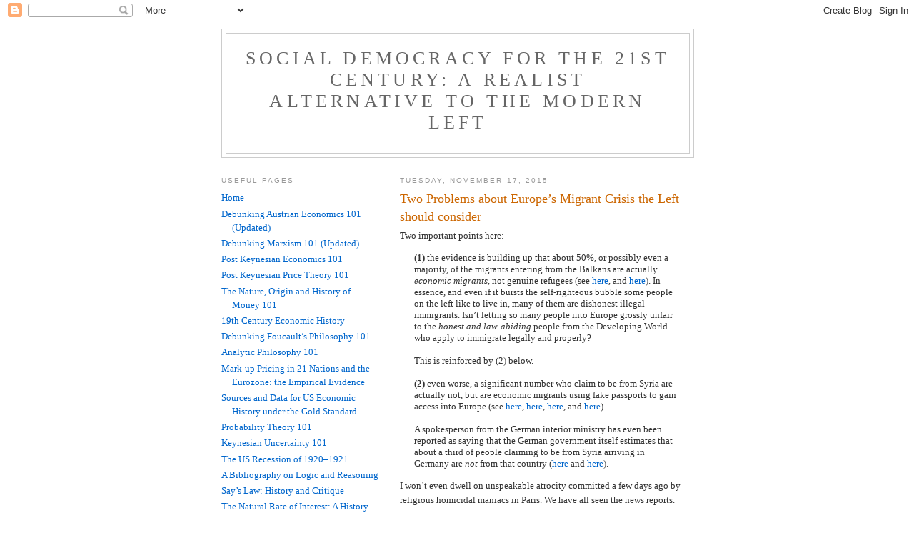

--- FILE ---
content_type: text/html; charset=UTF-8
request_url: https://socialdemocracy21stcentury.blogspot.com/2015/11/two-problems-about-europes-migrant.html
body_size: 32336
content:
<!DOCTYPE html>
<html dir='ltr'>
<head>
<link href='https://www.blogger.com/static/v1/widgets/2944754296-widget_css_bundle.css' rel='stylesheet' type='text/css'/>
<meta content='text/html; charset=UTF-8' http-equiv='Content-Type'/>
<meta content='blogger' name='generator'/>
<link href='https://socialdemocracy21stcentury.blogspot.com/favicon.ico' rel='icon' type='image/x-icon'/>
<link href='http://socialdemocracy21stcentury.blogspot.com/2015/11/two-problems-about-europes-migrant.html' rel='canonical'/>
<link rel="alternate" type="application/atom+xml" title="Social Democracy for the 21st Century: A Realist Alternative to the Modern Left - Atom" href="https://socialdemocracy21stcentury.blogspot.com/feeds/posts/default" />
<link rel="alternate" type="application/rss+xml" title="Social Democracy for the 21st Century: A Realist Alternative to the Modern Left - RSS" href="https://socialdemocracy21stcentury.blogspot.com/feeds/posts/default?alt=rss" />
<link rel="service.post" type="application/atom+xml" title="Social Democracy for the 21st Century: A Realist Alternative to the Modern Left - Atom" href="https://www.blogger.com/feeds/6245381193993153721/posts/default" />

<link rel="alternate" type="application/atom+xml" title="Social Democracy for the 21st Century: A Realist Alternative to the Modern Left - Atom" href="https://socialdemocracy21stcentury.blogspot.com/feeds/9021862755299062913/comments/default" />
<!--Can't find substitution for tag [blog.ieCssRetrofitLinks]-->
<meta content='http://socialdemocracy21stcentury.blogspot.com/2015/11/two-problems-about-europes-migrant.html' property='og:url'/>
<meta content='Two Problems about Europe’s Migrant Crisis the Left should consider' property='og:title'/>
<meta content='Two important points here: (1)  the evidence is building up that about 50%, or possibly even a majority, of the migrants entering from the B...' property='og:description'/>
<title>Social Democracy for the 21st Century: A Realist Alternative to the Modern Left: Two Problems about Europe&#8217;s Migrant Crisis the Left should consider</title>
<style id='page-skin-1' type='text/css'><!--
/*
-----------------------------------------------
Blogger Template Style
Name:     Minima Lefty
Date:     14 Jul 2006
----------------------------------------------- */
/* Use this with templates/template-twocol.html */
body {
background:#ffffff;
margin:0;
color:#333333;
font:x-small Georgia Serif;
font-size/* */:/**/small;
font-size: /**/small;
text-align: center;
}
a:link {
color:#0066CC;
text-decoration:none;
}
a:visited {
color:#0066CC;
text-decoration:none;
}
a:hover {
color:#cc6600;
text-decoration:underline;
}
a img {
border-width:0;
}
/* Header
-----------------------------------------------
*/
#header-wrapper {
width:660px;
margin:0 auto 10px;
border:1px solid #cccccc;
}
#header-inner {
background-position: center;
margin-left: auto;
margin-right: auto;
}
#header {
margin: 5px;
border: 1px solid #cccccc;
text-align: center;
color:#666666;
}
#header h1 {
margin:5px 5px 0;
padding:15px 20px .25em;
line-height:1.2em;
text-transform:uppercase;
letter-spacing:.2em;
font: normal normal 200% Georgia, Serif;
}
#header a {
color:#666666;
text-decoration:none;
}
#header a:hover {
color:#666666;
}
#header .description {
margin:0 5px 5px;
padding:0 20px 15px;
max-width:700px;
text-transform:uppercase;
letter-spacing:.2em;
line-height: 1.4em;
font: normal normal 78% 'Trebuchet MS', Trebuchet, Arial, Verdana, Sans-serif;
color: #0066CC;
}
#header img {
margin-left: auto;
margin-right: auto;
}
/* Outer-Wrapper
----------------------------------------------- */
#outer-wrapper {
width: 660px;
margin:0 auto;
padding:10px;
text-align:left;
font: normal normal 100% Georgia, Serif;
}
#main-wrapper {
width: 410px;
float: right;
word-wrap: break-word; /* fix for long text breaking sidebar float in IE */
overflow: hidden;     /* fix for long non-text content breaking IE sidebar float */
}
#sidebar-wrapper {
width: 220px;
float: left;
word-wrap: break-word; /* fix for long text breaking sidebar float in IE */
overflow: hidden;     /* fix for long non-text content breaking IE sidebar float */
}
/* Headings
----------------------------------------------- */
h2 {
margin:1.5em 0 .75em;
font:normal normal 78% 'Trebuchet MS',Trebuchet,Arial,Verdana,Sans-serif;
line-height: 1.4em;
text-transform:uppercase;
letter-spacing:.2em;
color:#999999;
}
/* Posts
-----------------------------------------------
*/
h2.date-header {
margin:1.5em 0 .5em;
}
.post {
margin:.5em 0 1.5em;
border-bottom:1px dotted #cccccc;
padding-bottom:1.5em;
}
.post h3 {
margin:.25em 0 0;
padding:0 0 4px;
font-size:140%;
font-weight:normal;
line-height:1.4em;
color:#cc6600;
}
.post h3 a, .post h3 a:visited, .post h3 strong {
display:block;
text-decoration:none;
color:#cc6600;
font-weight:normal;
}
.post h3 strong, .post h3 a:hover {
color:#333333;
}
.post-body {
margin:0 0 .75em;
line-height:1.6em;
}
.post-body blockquote {
line-height:1.3em;
}
.post-footer {
margin: .75em 0;
color:#999999;
text-transform:uppercase;
letter-spacing:.1em;
font: normal normal 78% 'Trebuchet MS', Trebuchet, Arial, Verdana, Sans-serif;
line-height: 1.4em;
}
.comment-link {
margin-left:.6em;
}
.post img, table.tr-caption-container {
padding:4px;
border:1px solid #cccccc;
}
.tr-caption-container img {
border: none;
padding: 0;
}
.post blockquote {
margin:1em 20px;
}
.post blockquote p {
margin:.75em 0;
}
/* Comments
----------------------------------------------- */
#comments h4 {
margin:1em 0;
font-weight: bold;
line-height: 1.4em;
text-transform:uppercase;
letter-spacing:.2em;
color: #999999;
}
#comments-block {
margin:1em 0 1.5em;
line-height:1.6em;
}
#comments-block .comment-author {
margin:.5em 0;
}
#comments-block .comment-body {
margin:.25em 0 0;
}
#comments-block .comment-footer {
margin:-.25em 0 2em;
line-height: 1.4em;
text-transform:uppercase;
letter-spacing:.1em;
}
#comments-block .comment-body p {
margin:0 0 .75em;
}
.deleted-comment {
font-style:italic;
color:gray;
}
.feed-links {
clear: both;
line-height: 2.5em;
}
#blog-pager-newer-link {
float: left;
}
#blog-pager-older-link {
float: right;
}
#blog-pager {
text-align: center;
}
/* Sidebar Content
----------------------------------------------- */
.sidebar {
color: #666666;
line-height: 1.5em;
}
.sidebar ul {
list-style:none;
margin:0 0 0;
padding:0 0 0;
}
.sidebar li {
margin:0;
padding-top:0;
padding-right:0;
padding-bottom:.25em;
padding-left:15px;
text-indent:-15px;
line-height:1.5em;
}
.sidebar .widget, .main .widget {
border-bottom:1px dotted #cccccc;
margin:0 0 1.5em;
padding:0 0 1.5em;
}
.main .Blog {
border-bottom-width: 0;
}
/* Profile
----------------------------------------------- */
.profile-img {
float: left;
margin-top: 0;
margin-right: 5px;
margin-bottom: 5px;
margin-left: 0;
padding: 4px;
border: 1px solid #cccccc;
}
.profile-data {
margin:0;
text-transform:uppercase;
letter-spacing:.1em;
font: normal normal 78% 'Trebuchet MS', Trebuchet, Arial, Verdana, Sans-serif;
color: #999999;
font-weight: bold;
line-height: 1.6em;
}
.profile-datablock {
margin:.5em 0 .5em;
}
.profile-textblock {
margin: 0.5em 0;
line-height: 1.6em;
}
.profile-link {
font: normal normal 78% 'Trebuchet MS', Trebuchet, Arial, Verdana, Sans-serif;
text-transform: uppercase;
letter-spacing: .1em;
}
/* Footer
----------------------------------------------- */
#footer {
width:660px;
clear:both;
margin:0 auto;
padding-top:15px;
line-height: 1.6em;
text-transform:uppercase;
letter-spacing:.1em;
text-align: center;
}

--></style>
<link href='https://www.blogger.com/dyn-css/authorization.css?targetBlogID=6245381193993153721&amp;zx=a874e798-1043-4f26-bc76-64c352030341' media='none' onload='if(media!=&#39;all&#39;)media=&#39;all&#39;' rel='stylesheet'/><noscript><link href='https://www.blogger.com/dyn-css/authorization.css?targetBlogID=6245381193993153721&amp;zx=a874e798-1043-4f26-bc76-64c352030341' rel='stylesheet'/></noscript>
<meta name='google-adsense-platform-account' content='ca-host-pub-1556223355139109'/>
<meta name='google-adsense-platform-domain' content='blogspot.com'/>

</head>
<body>
<div class='navbar section' id='navbar'><div class='widget Navbar' data-version='1' id='Navbar1'><script type="text/javascript">
    function setAttributeOnload(object, attribute, val) {
      if(window.addEventListener) {
        window.addEventListener('load',
          function(){ object[attribute] = val; }, false);
      } else {
        window.attachEvent('onload', function(){ object[attribute] = val; });
      }
    }
  </script>
<div id="navbar-iframe-container"></div>
<script type="text/javascript" src="https://apis.google.com/js/platform.js"></script>
<script type="text/javascript">
      gapi.load("gapi.iframes:gapi.iframes.style.bubble", function() {
        if (gapi.iframes && gapi.iframes.getContext) {
          gapi.iframes.getContext().openChild({
              url: 'https://www.blogger.com/navbar/6245381193993153721?po\x3d9021862755299062913\x26origin\x3dhttps://socialdemocracy21stcentury.blogspot.com',
              where: document.getElementById("navbar-iframe-container"),
              id: "navbar-iframe"
          });
        }
      });
    </script><script type="text/javascript">
(function() {
var script = document.createElement('script');
script.type = 'text/javascript';
script.src = '//pagead2.googlesyndication.com/pagead/js/google_top_exp.js';
var head = document.getElementsByTagName('head')[0];
if (head) {
head.appendChild(script);
}})();
</script>
</div></div>
<div id='outer-wrapper'><div id='wrap2'>
<!-- skip links for text browsers -->
<span id='skiplinks' style='display:none;'>
<a href='#main'>skip to main </a> |
      <a href='#sidebar'>skip to sidebar</a>
</span>
<div id='header-wrapper'>
<div class='header section' id='header'><div class='widget Header' data-version='1' id='Header1'>
<div id='header-inner'>
<div class='titlewrapper'>
<h1 class='title'>
<a href='https://socialdemocracy21stcentury.blogspot.com/'>
Social Democracy for the 21st Century: A Realist Alternative to the Modern Left
</a>
</h1>
</div>
<div class='descriptionwrapper'>
<p class='description'><span>
</span></p>
</div>
</div>
</div></div>
</div>
<div id='content-wrapper'>
<div id='crosscol-wrapper' style='text-align:center'>
<div class='crosscol no-items section' id='crosscol'></div>
</div>
<div id='main-wrapper'>
<div class='main section' id='main'><div class='widget Blog' data-version='1' id='Blog1'>
<div class='blog-posts hfeed'>

          <div class="date-outer">
        
<h2 class='date-header'><span>Tuesday, November 17, 2015</span></h2>

          <div class="date-posts">
        
<div class='post-outer'>
<div class='post hentry uncustomized-post-template' itemprop='blogPost' itemscope='itemscope' itemtype='http://schema.org/BlogPosting'>
<meta content='6245381193993153721' itemprop='blogId'/>
<meta content='9021862755299062913' itemprop='postId'/>
<a name='9021862755299062913'></a>
<h3 class='post-title entry-title' itemprop='name'>
Two Problems about Europe&#8217;s Migrant Crisis the Left should consider
</h3>
<div class='post-header'>
<div class='post-header-line-1'></div>
</div>
<div class='post-body entry-content' id='post-body-9021862755299062913' itemprop='description articleBody'>
Two important points here: <blockquote><b>(1)</b> the evidence is building up that about 50%, or possibly even a majority, of the migrants entering from the Balkans are actually <i>economic migrants</i>, not genuine refugees (see <a href="http://metro.co.uk/2015/09/19/eu-statisticians-claim-only-1-in-5-migrants-are-from-syria-5398412/">here</a>, and <a href="https://www.washingtonpost.com/world/europe/migrants-are-disguising-themselves-as-syrians-to-gain-entry-to-europe/2015/09/22/827c6026-5bd8-11e5-8475-781cc9851652_story.html">here</a>). In essence, and even if it bursts the self-righteous bubble some people on the left like to live in, many of them are dishonest illegal immigrants. Isn&#8217;t letting so many people into Europe grossly unfair to the <i>honest and law-abiding</i> people from the Developing World who apply to immigrate legally and properly?<br />
<br />
This is reinforced by (2) below.<br />
<br />
<b>(2)</b> even worse, a significant number who claim to be from Syria are actually not, but are economic migrants using fake passports to gain access into Europe (see <a href="http://www.telegraph.co.uk/news/worldnews/middleeast/syria/11880979/People-smugglers-using-Facebook-to-sell-fake-Syrian-passports-to-economic-migrants.html">here</a>, <a href="http://www.bbc.com/news/world-europe-34150408">here</a>, <a href="http://abcnews.go.com/International/fake-syrian-passports-war-weary-fleeing-europe/story?id=33450833">here</a>, and <a href="http://www.theguardian.com/world/2015/sep/08/growing-concern-over-trade-in-fake-and-stolen-syrian-passports">here</a>).<br />
<br />
A spokesperson from the German interior ministry has even been reported as saying that the German government itself estimates that about a third of people claiming to be from Syria arriving in Germany are <i>not</i> from that country (<a href="http://www.aljazeera.com/news/2015/09/germany-30-pct-refugees-falsely-claim-syrian-150925103349856.html">here</a> and <a href="https://www.rt.com/news/316570-eu-false-syrian-refugees/">here</a>).</BLOCKQUOTE>I won&#8217;t even dwell on unspeakable atrocity committed a few days ago by religious homicidal maniacs in Paris. We have all seen the news reports.<br />
<br />
But now we learn that one of the lunatics <a href="http://www.wsj.com/articles/paris-stadium-attacker-entered-europe-via-greece-1447698583">gained access to Europe by a fake Syrian passport obtained in Turkey.</a> <br />
<br />
I wonder: do more and more <i>left-wing people</i> in Europe privately think that Merkel&#8217;s 800,000 was a disastrous mistake? That it was a terrible mistake on security grounds alone? That Europe&#8217;s social services and welfare states will be put under more and more strain? That it is a gift to the populist right?<br />
<br />
Now the left in Europe is up in arms at the sight of the populist right soaring in the opinion polls all over Europe, such as the Sweden Democrats, the Dutch Party for Freedom (PVV), the French National Front, and UKIP (now the third most popular party in Britain in terms of percentage of the vote). All of them have something in common: they demand an end to mass immigration. <br />
<br />
Finally, a hard question: is the populist right attracting left-wing votes? And if so, why? <br />
<br />
None of this means a decent left shouldn&#8217;t accept a fair and reasonable share of genuine refugees (especially women and children), after careful vetting. But, as critics have pointed out time and again, why aren&#8217;t the oil-rich gulf states taking any of the refugees?<br />
<div style='clear: both;'></div>
</div>
<div class='post-footer'>
<div class='post-footer-line post-footer-line-1'>
<span class='post-author vcard'>
Posted by
<span class='fn' itemprop='author' itemscope='itemscope' itemtype='http://schema.org/Person'>
<meta content='https://www.blogger.com/profile/06556863604205200159' itemprop='url'/>
<a class='g-profile' href='https://www.blogger.com/profile/06556863604205200159' rel='author' title='author profile'>
<span itemprop='name'>Lord Keynes</span>
</a>
</span>
</span>
<span class='post-timestamp'>
at
<meta content='http://socialdemocracy21stcentury.blogspot.com/2015/11/two-problems-about-europes-migrant.html' itemprop='url'/>
<a class='timestamp-link' href='https://socialdemocracy21stcentury.blogspot.com/2015/11/two-problems-about-europes-migrant.html' rel='bookmark' title='permanent link'><abbr class='published' itemprop='datePublished' title='2015-11-17T06:40:00-08:00'>6:40&#8239;AM</abbr></a>
</span>
<span class='post-comment-link'>
</span>
<span class='post-icons'>
<span class='item-control blog-admin pid-1828343331'>
<a href='https://www.blogger.com/post-edit.g?blogID=6245381193993153721&postID=9021862755299062913&from=pencil' title='Edit Post'>
<img alt='' class='icon-action' height='18' src='https://resources.blogblog.com/img/icon18_edit_allbkg.gif' width='18'/>
</a>
</span>
</span>
<div class='post-share-buttons goog-inline-block'>
</div>
</div>
<div class='post-footer-line post-footer-line-2'>
<span class='post-labels'>
Labels:
<a href='https://socialdemocracy21stcentury.blogspot.com/search/label/Europe%E2%80%99s%20migrant%20crisis' rel='tag'>Europe&#8217;s migrant crisis</a>,
<a href='https://socialdemocracy21stcentury.blogspot.com/search/label/the%20left' rel='tag'>the left</a>,
<a href='https://socialdemocracy21stcentury.blogspot.com/search/label/two%20problems' rel='tag'>two problems</a>
</span>
</div>
<div class='post-footer-line post-footer-line-3'>
<span class='post-location'>
</span>
</div>
</div>
</div>
<div class='comments' id='comments'>
<a name='comments'></a>
<h4>47 comments:</h4>
<div class='comments-content'>
<script async='async' src='' type='text/javascript'></script>
<script type='text/javascript'>
    (function() {
      var items = null;
      var msgs = null;
      var config = {};

// <![CDATA[
      var cursor = null;
      if (items && items.length > 0) {
        cursor = parseInt(items[items.length - 1].timestamp) + 1;
      }

      var bodyFromEntry = function(entry) {
        var text = (entry &&
                    ((entry.content && entry.content.$t) ||
                     (entry.summary && entry.summary.$t))) ||
            '';
        if (entry && entry.gd$extendedProperty) {
          for (var k in entry.gd$extendedProperty) {
            if (entry.gd$extendedProperty[k].name == 'blogger.contentRemoved') {
              return '<span class="deleted-comment">' + text + '</span>';
            }
          }
        }
        return text;
      }

      var parse = function(data) {
        cursor = null;
        var comments = [];
        if (data && data.feed && data.feed.entry) {
          for (var i = 0, entry; entry = data.feed.entry[i]; i++) {
            var comment = {};
            // comment ID, parsed out of the original id format
            var id = /blog-(\d+).post-(\d+)/.exec(entry.id.$t);
            comment.id = id ? id[2] : null;
            comment.body = bodyFromEntry(entry);
            comment.timestamp = Date.parse(entry.published.$t) + '';
            if (entry.author && entry.author.constructor === Array) {
              var auth = entry.author[0];
              if (auth) {
                comment.author = {
                  name: (auth.name ? auth.name.$t : undefined),
                  profileUrl: (auth.uri ? auth.uri.$t : undefined),
                  avatarUrl: (auth.gd$image ? auth.gd$image.src : undefined)
                };
              }
            }
            if (entry.link) {
              if (entry.link[2]) {
                comment.link = comment.permalink = entry.link[2].href;
              }
              if (entry.link[3]) {
                var pid = /.*comments\/default\/(\d+)\?.*/.exec(entry.link[3].href);
                if (pid && pid[1]) {
                  comment.parentId = pid[1];
                }
              }
            }
            comment.deleteclass = 'item-control blog-admin';
            if (entry.gd$extendedProperty) {
              for (var k in entry.gd$extendedProperty) {
                if (entry.gd$extendedProperty[k].name == 'blogger.itemClass') {
                  comment.deleteclass += ' ' + entry.gd$extendedProperty[k].value;
                } else if (entry.gd$extendedProperty[k].name == 'blogger.displayTime') {
                  comment.displayTime = entry.gd$extendedProperty[k].value;
                }
              }
            }
            comments.push(comment);
          }
        }
        return comments;
      };

      var paginator = function(callback) {
        if (hasMore()) {
          var url = config.feed + '?alt=json&v=2&orderby=published&reverse=false&max-results=50';
          if (cursor) {
            url += '&published-min=' + new Date(cursor).toISOString();
          }
          window.bloggercomments = function(data) {
            var parsed = parse(data);
            cursor = parsed.length < 50 ? null
                : parseInt(parsed[parsed.length - 1].timestamp) + 1
            callback(parsed);
            window.bloggercomments = null;
          }
          url += '&callback=bloggercomments';
          var script = document.createElement('script');
          script.type = 'text/javascript';
          script.src = url;
          document.getElementsByTagName('head')[0].appendChild(script);
        }
      };
      var hasMore = function() {
        return !!cursor;
      };
      var getMeta = function(key, comment) {
        if ('iswriter' == key) {
          var matches = !!comment.author
              && comment.author.name == config.authorName
              && comment.author.profileUrl == config.authorUrl;
          return matches ? 'true' : '';
        } else if ('deletelink' == key) {
          return config.baseUri + '/comment/delete/'
               + config.blogId + '/' + comment.id;
        } else if ('deleteclass' == key) {
          return comment.deleteclass;
        }
        return '';
      };

      var replybox = null;
      var replyUrlParts = null;
      var replyParent = undefined;

      var onReply = function(commentId, domId) {
        if (replybox == null) {
          // lazily cache replybox, and adjust to suit this style:
          replybox = document.getElementById('comment-editor');
          if (replybox != null) {
            replybox.height = '250px';
            replybox.style.display = 'block';
            replyUrlParts = replybox.src.split('#');
          }
        }
        if (replybox && (commentId !== replyParent)) {
          replybox.src = '';
          document.getElementById(domId).insertBefore(replybox, null);
          replybox.src = replyUrlParts[0]
              + (commentId ? '&parentID=' + commentId : '')
              + '#' + replyUrlParts[1];
          replyParent = commentId;
        }
      };

      var hash = (window.location.hash || '#').substring(1);
      var startThread, targetComment;
      if (/^comment-form_/.test(hash)) {
        startThread = hash.substring('comment-form_'.length);
      } else if (/^c[0-9]+$/.test(hash)) {
        targetComment = hash.substring(1);
      }

      // Configure commenting API:
      var configJso = {
        'maxDepth': config.maxThreadDepth
      };
      var provider = {
        'id': config.postId,
        'data': items,
        'loadNext': paginator,
        'hasMore': hasMore,
        'getMeta': getMeta,
        'onReply': onReply,
        'rendered': true,
        'initComment': targetComment,
        'initReplyThread': startThread,
        'config': configJso,
        'messages': msgs
      };

      var render = function() {
        if (window.goog && window.goog.comments) {
          var holder = document.getElementById('comment-holder');
          window.goog.comments.render(holder, provider);
        }
      };

      // render now, or queue to render when library loads:
      if (window.goog && window.goog.comments) {
        render();
      } else {
        window.goog = window.goog || {};
        window.goog.comments = window.goog.comments || {};
        window.goog.comments.loadQueue = window.goog.comments.loadQueue || [];
        window.goog.comments.loadQueue.push(render);
      }
    })();
// ]]>
  </script>
<div id='comment-holder'>
<div class="comment-thread toplevel-thread"><ol id="top-ra"><li class="comment" id="c7570795653082356759"><div class="avatar-image-container"><img src="//www.blogger.com/img/blogger_logo_round_35.png" alt=""/></div><div class="comment-block"><div class="comment-header"><cite class="user"><a href="https://www.blogger.com/profile/10016748298615461581" rel="nofollow">Taylor</a></cite><span class="icon user "></span><span class="datetime secondary-text"><a rel="nofollow" href="https://socialdemocracy21stcentury.blogspot.com/2015/11/two-problems-about-europes-migrant.html?showComment=1447775075040#c7570795653082356759">November 17, 2015 at 7:44&#8239;AM</a></span></div><p class="comment-content">Good points. I read Collier&#39;s book on immigration recently and I think it has cured me of any &#39;leftist&#39; open borders thinking. The BBC&#39;s Dateline programme on the weekend had one truly irredeemable exponent of it.<br><br>LK do you regard yourself as a leftist?</p><span class="comment-actions secondary-text"><a class="comment-reply" target="_self" data-comment-id="7570795653082356759">Reply</a><span class="item-control blog-admin blog-admin pid-2013041175"><a target="_self" href="https://www.blogger.com/comment/delete/6245381193993153721/7570795653082356759">Delete</a></span></span></div><div class="comment-replies"><div id="c7570795653082356759-rt" class="comment-thread inline-thread"><span class="thread-toggle thread-expanded"><span class="thread-arrow"></span><span class="thread-count"><a target="_self">Replies</a></span></span><ol id="c7570795653082356759-ra" class="thread-chrome thread-expanded"><div><li class="comment" id="c4222096588611735439"><div class="avatar-image-container"><img src="//4.bp.blogspot.com/-Kkm13a75Swk/Y2pTiN6vSgI/AAAAAAAABEI/mQFfxV2vtkovEQkLBPWxscLULL7HFT3HgCK4BGAYYCw/s35/Keynes3.jpg" alt=""/></div><div class="comment-block"><div class="comment-header"><cite class="user"><a href="https://www.blogger.com/profile/06556863604205200159" rel="nofollow">Lord Keynes</a></cite><span class="icon user blog-author"></span><span class="datetime secondary-text"><a rel="nofollow" href="https://socialdemocracy21stcentury.blogspot.com/2015/11/two-problems-about-europes-migrant.html?showComment=1447775872524#c4222096588611735439">November 17, 2015 at 7:57&#8239;AM</a></span></div><p class="comment-content">Yes, I am a proud leftist. And I see no wing of modern conservatism that I could identify with. <br><br>To be clear in case you get the wrong idea, I don&#39;t oppose immigration per se, nor a country taking in its fair and reasonable share of refugees in need. <br><br>Open borders immigration, however, as I have pointed out before, is by origin an extremist anarcho-capitalist libertarian idea, and utterly ridiculous, if not insane, in the world we live in now. <br><br>That some people on the left think this is  &quot;progressive&quot; is a truly worrying development.</p><span class="comment-actions secondary-text"><span class="item-control blog-admin blog-admin pid-1828343331"><a target="_self" href="https://www.blogger.com/comment/delete/6245381193993153721/4222096588611735439">Delete</a></span></span></div><div class="comment-replies"><div id="c4222096588611735439-rt" class="comment-thread inline-thread hidden"><span class="thread-toggle thread-expanded"><span class="thread-arrow"></span><span class="thread-count"><a target="_self">Replies</a></span></span><ol id="c4222096588611735439-ra" class="thread-chrome thread-expanded"><div></div><div id="c4222096588611735439-continue" class="continue"><a class="comment-reply" target="_self" data-comment-id="4222096588611735439">Reply</a></div></ol></div></div><div class="comment-replybox-single" id="c4222096588611735439-ce"></div></li></div><div id="c7570795653082356759-continue" class="continue"><a class="comment-reply" target="_self" data-comment-id="7570795653082356759">Reply</a></div></ol></div></div><div class="comment-replybox-single" id="c7570795653082356759-ce"></div></li><li class="comment" id="c543162508684573817"><div class="avatar-image-container"><img src="//blogger.googleusercontent.com/img/b/R29vZ2xl/AVvXsEitxXgr2A2ieCZP25hnYAmYvz5_jIp4lrblCrdOA1YR3yuXG-YaDrch3WYSFQ7uLKpbjIKaZrlrqQatdGgqIZeks01iD64HZ__Rd0-mVbBqTHomb7TTZWXvg4eH0RFCyA/s45-c/RazorforRose.jpg" alt=""/></div><div class="comment-block"><div class="comment-header"><cite class="user"><a href="https://www.blogger.com/profile/12976919713907046171" rel="nofollow">Ken B</a></cite><span class="icon user "></span><span class="datetime secondary-text"><a rel="nofollow" href="https://socialdemocracy21stcentury.blogspot.com/2015/11/two-problems-about-europes-migrant.html?showComment=1447775479406#c543162508684573817">November 17, 2015 at 7:51&#8239;AM</a></span></div><p class="comment-content">Another fun one to watch.</p><span class="comment-actions secondary-text"><a class="comment-reply" target="_self" data-comment-id="543162508684573817">Reply</a><span class="item-control blog-admin blog-admin pid-1796546247"><a target="_self" href="https://www.blogger.com/comment/delete/6245381193993153721/543162508684573817">Delete</a></span></span></div><div class="comment-replies"><div id="c543162508684573817-rt" class="comment-thread inline-thread hidden"><span class="thread-toggle thread-expanded"><span class="thread-arrow"></span><span class="thread-count"><a target="_self">Replies</a></span></span><ol id="c543162508684573817-ra" class="thread-chrome thread-expanded"><div></div><div id="c543162508684573817-continue" class="continue"><a class="comment-reply" target="_self" data-comment-id="543162508684573817">Reply</a></div></ol></div></div><div class="comment-replybox-single" id="c543162508684573817-ce"></div></li><li class="comment" id="c7819329550890141534"><div class="avatar-image-container"><img src="//www.blogger.com/img/blogger_logo_round_35.png" alt=""/></div><div class="comment-block"><div class="comment-header"><cite class="user"><a href="https://www.blogger.com/profile/17973580598290240182" rel="nofollow">Unknown</a></cite><span class="icon user "></span><span class="datetime secondary-text"><a rel="nofollow" href="https://socialdemocracy21stcentury.blogspot.com/2015/11/two-problems-about-europes-migrant.html?showComment=1447809784741#c7819329550890141534">November 17, 2015 at 5:23&#8239;PM</a></span></div><p class="comment-content">Another excellent analysis. On a side note are you planning on giving an analysis of the US Republlican Party at any point and the best way for the Left to exploit its weaknesses? As far as I can tell it doesn&#39;t have any realistic policies beyond just being an outlet for anger, which is very powerful in a time when people are angry with the establishment.</p><span class="comment-actions secondary-text"><a class="comment-reply" target="_self" data-comment-id="7819329550890141534">Reply</a><span class="item-control blog-admin blog-admin pid-253651156"><a target="_self" href="https://www.blogger.com/comment/delete/6245381193993153721/7819329550890141534">Delete</a></span></span></div><div class="comment-replies"><div id="c7819329550890141534-rt" class="comment-thread inline-thread hidden"><span class="thread-toggle thread-expanded"><span class="thread-arrow"></span><span class="thread-count"><a target="_self">Replies</a></span></span><ol id="c7819329550890141534-ra" class="thread-chrome thread-expanded"><div></div><div id="c7819329550890141534-continue" class="continue"><a class="comment-reply" target="_self" data-comment-id="7819329550890141534">Reply</a></div></ol></div></div><div class="comment-replybox-single" id="c7819329550890141534-ce"></div></li><li class="comment" id="c3173421208923601656"><div class="avatar-image-container"><img src="//resources.blogblog.com/img/blank.gif" alt=""/></div><div class="comment-block"><div class="comment-header"><cite class="user">Anonymous</cite><span class="icon user "></span><span class="datetime secondary-text"><a rel="nofollow" href="https://socialdemocracy21stcentury.blogspot.com/2015/11/two-problems-about-europes-migrant.html?showComment=1447853327757#c3173421208923601656">November 18, 2015 at 5:28&#8239;AM</a></span></div><p class="comment-content">Excellent analysis.<br><br>But why are you against economic migrants?</p><span class="comment-actions secondary-text"><a class="comment-reply" target="_self" data-comment-id="3173421208923601656">Reply</a><span class="item-control blog-admin blog-admin pid-393656508"><a target="_self" href="https://www.blogger.com/comment/delete/6245381193993153721/3173421208923601656">Delete</a></span></span></div><div class="comment-replies"><div id="c3173421208923601656-rt" class="comment-thread inline-thread"><span class="thread-toggle thread-expanded"><span class="thread-arrow"></span><span class="thread-count"><a target="_self">Replies</a></span></span><ol id="c3173421208923601656-ra" class="thread-chrome thread-expanded"><div><li class="comment" id="c941827835974842911"><div class="avatar-image-container"><img src="//blogger.googleusercontent.com/img/b/R29vZ2xl/AVvXsEitxXgr2A2ieCZP25hnYAmYvz5_jIp4lrblCrdOA1YR3yuXG-YaDrch3WYSFQ7uLKpbjIKaZrlrqQatdGgqIZeks01iD64HZ__Rd0-mVbBqTHomb7TTZWXvg4eH0RFCyA/s45-c/RazorforRose.jpg" alt=""/></div><div class="comment-block"><div class="comment-header"><cite class="user"><a href="https://www.blogger.com/profile/12976919713907046171" rel="nofollow">Ken B</a></cite><span class="icon user "></span><span class="datetime secondary-text"><a rel="nofollow" href="https://socialdemocracy21stcentury.blogspot.com/2015/11/two-problems-about-europes-migrant.html?showComment=1447858074790#c941827835974842911">November 18, 2015 at 6:47&#8239;AM</a></span></div><p class="comment-content">He&#39;s explained that. They depress wages and benefit the employer class (this is LK&#39;s argument, I may or may not agree)&gt;<br>I will add that the rationale for economic migrants is different from that for endangered refugees, and we should insist our governments be honest. Advocates too of course. Having an honest responsible government should matter more to leftists, who seek to expand its powers. Sadly that seems not to be the case in general.</p><span class="comment-actions secondary-text"><span class="item-control blog-admin blog-admin pid-1796546247"><a target="_self" href="https://www.blogger.com/comment/delete/6245381193993153721/941827835974842911">Delete</a></span></span></div><div class="comment-replies"><div id="c941827835974842911-rt" class="comment-thread inline-thread hidden"><span class="thread-toggle thread-expanded"><span class="thread-arrow"></span><span class="thread-count"><a target="_self">Replies</a></span></span><ol id="c941827835974842911-ra" class="thread-chrome thread-expanded"><div></div><div id="c941827835974842911-continue" class="continue"><a class="comment-reply" target="_self" data-comment-id="941827835974842911">Reply</a></div></ol></div></div><div class="comment-replybox-single" id="c941827835974842911-ce"></div></li><li class="comment" id="c1221906957131219372"><div class="avatar-image-container"><img src="//4.bp.blogspot.com/-Kkm13a75Swk/Y2pTiN6vSgI/AAAAAAAABEI/mQFfxV2vtkovEQkLBPWxscLULL7HFT3HgCK4BGAYYCw/s35/Keynes3.jpg" alt=""/></div><div class="comment-block"><div class="comment-header"><cite class="user"><a href="https://www.blogger.com/profile/06556863604205200159" rel="nofollow">Lord Keynes</a></cite><span class="icon user blog-author"></span><span class="datetime secondary-text"><a rel="nofollow" href="https://socialdemocracy21stcentury.blogspot.com/2015/11/two-problems-about-europes-migrant.html?showComment=1447860862275#c1221906957131219372">November 18, 2015 at 7:34&#8239;AM</a></span></div><p class="comment-content">Yes, what Ken B said, though I suppose I should elaborate:<br><br>(1) my position is that the left should re-think endless **mass** immigration and open doors immigration, certainly in Europe. There are perfectly good arguments for this. And I stress the word *mass&quot;. Open doors immigration, for example, is a quite crazy libertarian position.<br><br>(2) I don&#39;t oppose immigration per se, nor a country taking in its fair and reasonable share of refugees in desperate need. <br><br>(3) I don&#39;t even oppose immigration of economic migrants, if it&#39;s at a reasonable level and good arguments can be made for it.<br><br>(4) however, the endless mass immigration as in Europe that has become an article of religious faith on the left can be severely criticised on what are traditional left wing arguments: <br><br>(i) this just tends to lower real wages, <br>(ii) it polarises working class communities, <br>(iii) gives big business a club with which to smash organised, socially useful unions and organised labour that help to make wages rise with productivity, <br>(iv) there are more and more urgent security issues in Europe and other countries, <br>(v) there are overpopulation and pollution issues, (vi) there are issues with housing and rent supply, (vii) there are issues with public services, <br>(viii) there are terrible political consequences if more and more people don&#39;t like it, such as the rise of populist right-wing parties, etc.<br>(ix) it is partly based on an extreme and foolish cultural relativism that comes right out of Postmodernism. <br><br>In general see the work of the ex-Marxist Bob Rowthorn: <br><br>Rowthorn, B. 2003. &#8220;Migration Limits,&#8221; Prospect Magazine 83, February.<br><br>Rowthorn, R. 2006. &#8220;Cherry-Picking: A Dubious Practice,&#8221; Around the Globe 3.2: 17&#8211;23.<br>Institute for the Study of Global Movements, University of Monash.<br><br>Rowthorn, R. E. 2008. &#8220;The Fiscal Impact of Immigration on the Advanced Economies,&#8221; Oxford Review of Economic Policy 24.3: 560&#8211;580.<br><br>Even worse, a lot of the economic arguments in favour of mass immigration on based on faulty **neoclassical economics**, the flawed and dangerous idiocy that has wrecked Western economies. <br>----------<br>Finally,  I suspect if left-wing people could freely speak their minds on this issue, you&#39;d find a great number agree with me. </p><span class="comment-actions secondary-text"><span class="item-control blog-admin blog-admin pid-1828343331"><a target="_self" href="https://www.blogger.com/comment/delete/6245381193993153721/1221906957131219372">Delete</a></span></span></div><div class="comment-replies"><div id="c1221906957131219372-rt" class="comment-thread inline-thread hidden"><span class="thread-toggle thread-expanded"><span class="thread-arrow"></span><span class="thread-count"><a target="_self">Replies</a></span></span><ol id="c1221906957131219372-ra" class="thread-chrome thread-expanded"><div></div><div id="c1221906957131219372-continue" class="continue"><a class="comment-reply" target="_self" data-comment-id="1221906957131219372">Reply</a></div></ol></div></div><div class="comment-replybox-single" id="c1221906957131219372-ce"></div></li><li class="comment" id="c8121397181931785197"><div class="avatar-image-container"><img src="//blogger.googleusercontent.com/img/b/R29vZ2xl/AVvXsEitxXgr2A2ieCZP25hnYAmYvz5_jIp4lrblCrdOA1YR3yuXG-YaDrch3WYSFQ7uLKpbjIKaZrlrqQatdGgqIZeks01iD64HZ__Rd0-mVbBqTHomb7TTZWXvg4eH0RFCyA/s45-c/RazorforRose.jpg" alt=""/></div><div class="comment-block"><div class="comment-header"><cite class="user"><a href="https://www.blogger.com/profile/12976919713907046171" rel="nofollow">Ken B</a></cite><span class="icon user "></span><span class="datetime secondary-text"><a rel="nofollow" href="https://socialdemocracy21stcentury.blogspot.com/2015/11/two-problems-about-europes-migrant.html?showComment=1447880883092#c8121397181931785197">November 18, 2015 at 1:08&#8239;PM</a></span></div><p class="comment-content">&quot;I suspect if left-wing people could freely speak their minds on this issue, you&#39;d find a great number agree with me.&quot;<br>I agree. I just think you should draw the obvious conclusion. I for one doubt you are left wing at all, thought I admit you &quot;identify as left wing.&quot; I still identify as libertarian, but recoil from the Murphy/Paul/Caplan stuff. If *that* is what libertarian means now, I am not one. </p><span class="comment-actions secondary-text"><span class="item-control blog-admin blog-admin pid-1796546247"><a target="_self" href="https://www.blogger.com/comment/delete/6245381193993153721/8121397181931785197">Delete</a></span></span></div><div class="comment-replies"><div id="c8121397181931785197-rt" class="comment-thread inline-thread hidden"><span class="thread-toggle thread-expanded"><span class="thread-arrow"></span><span class="thread-count"><a target="_self">Replies</a></span></span><ol id="c8121397181931785197-ra" class="thread-chrome thread-expanded"><div></div><div id="c8121397181931785197-continue" class="continue"><a class="comment-reply" target="_self" data-comment-id="8121397181931785197">Reply</a></div></ol></div></div><div class="comment-replybox-single" id="c8121397181931785197-ce"></div></li><li class="comment" id="c8294671833343449197"><div class="avatar-image-container"><img src="//blogger.googleusercontent.com/img/b/R29vZ2xl/AVvXsEitxXgr2A2ieCZP25hnYAmYvz5_jIp4lrblCrdOA1YR3yuXG-YaDrch3WYSFQ7uLKpbjIKaZrlrqQatdGgqIZeks01iD64HZ__Rd0-mVbBqTHomb7TTZWXvg4eH0RFCyA/s45-c/RazorforRose.jpg" alt=""/></div><div class="comment-block"><div class="comment-header"><cite class="user"><a href="https://www.blogger.com/profile/12976919713907046171" rel="nofollow">Ken B</a></cite><span class="icon user "></span><span class="datetime secondary-text"><a rel="nofollow" href="https://socialdemocracy21stcentury.blogspot.com/2015/11/two-problems-about-europes-migrant.html?showComment=1447881362256#c8294671833343449197">November 18, 2015 at 1:16&#8239;PM</a></span></div><p class="comment-content">&quot; **neoclassical economics**, the flawed and dangerous idiocy that has wrecked Western economies. &quot;<br>I have elided faulty. If this were true we&#39;d be poorer than we were in the 70s. <br>What you mean is that adherence to neoclassical economics has prevented the adoption of measures to palliate some of the problems. This may be so, but that&#39;s a far cry from wrecking.</p><span class="comment-actions secondary-text"><span class="item-control blog-admin blog-admin pid-1796546247"><a target="_self" href="https://www.blogger.com/comment/delete/6245381193993153721/8294671833343449197">Delete</a></span></span></div><div class="comment-replies"><div id="c8294671833343449197-rt" class="comment-thread inline-thread hidden"><span class="thread-toggle thread-expanded"><span class="thread-arrow"></span><span class="thread-count"><a target="_self">Replies</a></span></span><ol id="c8294671833343449197-ra" class="thread-chrome thread-expanded"><div></div><div id="c8294671833343449197-continue" class="continue"><a class="comment-reply" target="_self" data-comment-id="8294671833343449197">Reply</a></div></ol></div></div><div class="comment-replybox-single" id="c8294671833343449197-ce"></div></li></div><div id="c3173421208923601656-continue" class="continue"><a class="comment-reply" target="_self" data-comment-id="3173421208923601656">Reply</a></div></ol></div></div><div class="comment-replybox-single" id="c3173421208923601656-ce"></div></li><li class="comment" id="c4888138706759236772"><div class="avatar-image-container"><img src="//blogger.googleusercontent.com/img/b/R29vZ2xl/AVvXsEiOecIeQzrpy-5POIvU-hS3DaR4ei-4DjtqU8f2-yBuszoVMJ-jUCCkadB9BSV4jepslA8-PrmtYOJKOLpM05qu_Fzfg2MeGEorZSE52nUV1U9GYHXpcUCU85f6OgBP3C4/s36/CIMG5766.JPG" alt=""/></div><div class="comment-block"><div class="comment-header"><cite class="user"><a href="https://www.blogger.com/profile/06784644145252848815" rel="nofollow">I.G.T.U.</a></cite><span class="icon user "></span><span class="datetime secondary-text"><a rel="nofollow" href="https://socialdemocracy21stcentury.blogspot.com/2015/11/two-problems-about-europes-migrant.html?showComment=1447858405202#c4888138706759236772">November 18, 2015 at 6:53&#8239;AM</a></span></div><p class="comment-content">(1) Your comments strike me as reasonable. <br><br>(2) Initially, I had a hard time expressing similar thoughts to my German fellow-countrymen, expecting, however, a quick about face of public and published opinion, which is beginning to become discernible. <br><br>(3) I find it highly problematic to arbitrarily nobilitate subjects of a certain nation as particularly worthy refugees WHEN the nobilitators do not have the first idea of what is actually going on in that nation. Most Germans &quot;know&quot; little more than that a person designated &quot;Syrian&quot; is to be unconditionally welcomed and provided for. <br><br>(4) We are witnessing a serious abrogation of the rule of law in Germany, with no political opposition (in the face of a great coalition) and the people, fairly well off, having been weaned from a sense of their own democratic effectiveness by an additional layer of Leviathan in the form of the European hyper-state. Suddenly people begin to realise that their having a say may be a matter of importance. I hope we will experience a reinvigorated passion for democracy, rather than a chauvinistic backlash.<br><br>(5) A great admirer of your analyses of anarcho-capitalism (and other doctrines), I would like to point you to Hoppe&#39;s argument in favour of &quot;closed borders,&quot; which I have commented on here: http://redstateeclectic.typepad.com/redstate_commentary/2015/10/immigration-and-freedom-710-the-anarcho-capitalist-case-for-closed-borders.html?utm_source=feedburner&amp;utm_medium=feed&amp;utm_campaign=Feed%3A+RedstateeclecticCommentary+%28RedStateEclectic+Commentary%29 </p><span class="comment-actions secondary-text"><a class="comment-reply" target="_self" data-comment-id="4888138706759236772">Reply</a><span class="item-control blog-admin blog-admin pid-123743581"><a target="_self" href="https://www.blogger.com/comment/delete/6245381193993153721/4888138706759236772">Delete</a></span></span></div><div class="comment-replies"><div id="c4888138706759236772-rt" class="comment-thread inline-thread"><span class="thread-toggle thread-expanded"><span class="thread-arrow"></span><span class="thread-count"><a target="_self">Replies</a></span></span><ol id="c4888138706759236772-ra" class="thread-chrome thread-expanded"><div><li class="comment" id="c7695378824549590285"><div class="avatar-image-container"><img src="//4.bp.blogspot.com/-Kkm13a75Swk/Y2pTiN6vSgI/AAAAAAAABEI/mQFfxV2vtkovEQkLBPWxscLULL7HFT3HgCK4BGAYYCw/s35/Keynes3.jpg" alt=""/></div><div class="comment-block"><div class="comment-header"><cite class="user"><a href="https://www.blogger.com/profile/06556863604205200159" rel="nofollow">Lord Keynes</a></cite><span class="icon user blog-author"></span><span class="datetime secondary-text"><a rel="nofollow" href="https://socialdemocracy21stcentury.blogspot.com/2015/11/two-problems-about-europes-migrant.html?showComment=1447862824954#c7695378824549590285">November 18, 2015 at 8:07&#8239;AM</a></span></div><p class="comment-content">Hoppe&#39;s views are weird. He seems more like a supporter of an oligarchic constitutional state of property owners.</p><span class="comment-actions secondary-text"><span class="item-control blog-admin blog-admin pid-1828343331"><a target="_self" href="https://www.blogger.com/comment/delete/6245381193993153721/7695378824549590285">Delete</a></span></span></div><div class="comment-replies"><div id="c7695378824549590285-rt" class="comment-thread inline-thread hidden"><span class="thread-toggle thread-expanded"><span class="thread-arrow"></span><span class="thread-count"><a target="_self">Replies</a></span></span><ol id="c7695378824549590285-ra" class="thread-chrome thread-expanded"><div></div><div id="c7695378824549590285-continue" class="continue"><a class="comment-reply" target="_self" data-comment-id="7695378824549590285">Reply</a></div></ol></div></div><div class="comment-replybox-single" id="c7695378824549590285-ce"></div></li><li class="comment" id="c738972577009994249"><div class="avatar-image-container"><img src="//blogger.googleusercontent.com/img/b/R29vZ2xl/AVvXsEiOecIeQzrpy-5POIvU-hS3DaR4ei-4DjtqU8f2-yBuszoVMJ-jUCCkadB9BSV4jepslA8-PrmtYOJKOLpM05qu_Fzfg2MeGEorZSE52nUV1U9GYHXpcUCU85f6OgBP3C4/s36/CIMG5766.JPG" alt=""/></div><div class="comment-block"><div class="comment-header"><cite class="user"><a href="https://www.blogger.com/profile/06784644145252848815" rel="nofollow">I.G.T.U.</a></cite><span class="icon user "></span><span class="datetime secondary-text"><a rel="nofollow" href="https://socialdemocracy21stcentury.blogspot.com/2015/11/two-problems-about-europes-migrant.html?showComment=1447868084655#c738972577009994249">November 18, 2015 at 9:34&#8239;AM</a></span></div><p class="comment-content">That&#39;s putting it charitably. Hoppe is a thoroughly confused author. I have often lost patience with his intricate contradictoriness, and felt picked up by, and greatly benefited from, your patient, precise, and profound analyses of his thoughts and related work. Thank you.</p><span class="comment-actions secondary-text"><span class="item-control blog-admin blog-admin pid-123743581"><a target="_self" href="https://www.blogger.com/comment/delete/6245381193993153721/738972577009994249">Delete</a></span></span></div><div class="comment-replies"><div id="c738972577009994249-rt" class="comment-thread inline-thread hidden"><span class="thread-toggle thread-expanded"><span class="thread-arrow"></span><span class="thread-count"><a target="_self">Replies</a></span></span><ol id="c738972577009994249-ra" class="thread-chrome thread-expanded"><div></div><div id="c738972577009994249-continue" class="continue"><a class="comment-reply" target="_self" data-comment-id="738972577009994249">Reply</a></div></ol></div></div><div class="comment-replybox-single" id="c738972577009994249-ce"></div></li><li class="comment" id="c8583398487704353852"><div class="avatar-image-container"><img src="//4.bp.blogspot.com/-Kkm13a75Swk/Y2pTiN6vSgI/AAAAAAAABEI/mQFfxV2vtkovEQkLBPWxscLULL7HFT3HgCK4BGAYYCw/s35/Keynes3.jpg" alt=""/></div><div class="comment-block"><div class="comment-header"><cite class="user"><a href="https://www.blogger.com/profile/06556863604205200159" rel="nofollow">Lord Keynes</a></cite><span class="icon user blog-author"></span><span class="datetime secondary-text"><a rel="nofollow" href="https://socialdemocracy21stcentury.blogspot.com/2015/11/two-problems-about-europes-migrant.html?showComment=1447868332255#c8583398487704353852">November 18, 2015 at 9:38&#8239;AM</a></span></div><p class="comment-content">Those are very kind words. Much appreciated.</p><span class="comment-actions secondary-text"><span class="item-control blog-admin blog-admin pid-1828343331"><a target="_self" href="https://www.blogger.com/comment/delete/6245381193993153721/8583398487704353852">Delete</a></span></span></div><div class="comment-replies"><div id="c8583398487704353852-rt" class="comment-thread inline-thread hidden"><span class="thread-toggle thread-expanded"><span class="thread-arrow"></span><span class="thread-count"><a target="_self">Replies</a></span></span><ol id="c8583398487704353852-ra" class="thread-chrome thread-expanded"><div></div><div id="c8583398487704353852-continue" class="continue"><a class="comment-reply" target="_self" data-comment-id="8583398487704353852">Reply</a></div></ol></div></div><div class="comment-replybox-single" id="c8583398487704353852-ce"></div></li></div><div id="c4888138706759236772-continue" class="continue"><a class="comment-reply" target="_self" data-comment-id="4888138706759236772">Reply</a></div></ol></div></div><div class="comment-replybox-single" id="c4888138706759236772-ce"></div></li><li class="comment" id="c3529302178194101055"><div class="avatar-image-container"><img src="//resources.blogblog.com/img/blank.gif" alt=""/></div><div class="comment-block"><div class="comment-header"><cite class="user">Anonymous</cite><span class="icon user "></span><span class="datetime secondary-text"><a rel="nofollow" href="https://socialdemocracy21stcentury.blogspot.com/2015/11/two-problems-about-europes-migrant.html?showComment=1447861195572#c3529302178194101055">November 18, 2015 at 7:39&#8239;AM</a></span></div><p class="comment-content">@LK:<br><br>&quot;But, as critics have pointed out time and again, why aren&#39;t the oil-rich gulf states taking any of the refugees?&quot;<br><br>Which countries ? Saudi Arabia - a dictatorship worse than in Syria under Assad. LOL</p><span class="comment-actions secondary-text"><a class="comment-reply" target="_self" data-comment-id="3529302178194101055">Reply</a><span class="item-control blog-admin blog-admin pid-393656508"><a target="_self" href="https://www.blogger.com/comment/delete/6245381193993153721/3529302178194101055">Delete</a></span></span></div><div class="comment-replies"><div id="c3529302178194101055-rt" class="comment-thread inline-thread"><span class="thread-toggle thread-expanded"><span class="thread-arrow"></span><span class="thread-count"><a target="_self">Replies</a></span></span><ol id="c3529302178194101055-ra" class="thread-chrome thread-expanded"><div><li class="comment" id="c253109587250141147"><div class="avatar-image-container"><img src="//4.bp.blogspot.com/-Kkm13a75Swk/Y2pTiN6vSgI/AAAAAAAABEI/mQFfxV2vtkovEQkLBPWxscLULL7HFT3HgCK4BGAYYCw/s35/Keynes3.jpg" alt=""/></div><div class="comment-block"><div class="comment-header"><cite class="user"><a href="https://www.blogger.com/profile/06556863604205200159" rel="nofollow">Lord Keynes</a></cite><span class="icon user blog-author"></span><span class="datetime secondary-text"><a rel="nofollow" href="https://socialdemocracy21stcentury.blogspot.com/2015/11/two-problems-about-europes-migrant.html?showComment=1447862358885#c253109587250141147">November 18, 2015 at 7:59&#8239;AM</a></span></div><p class="comment-content">For christ&#39;s sake, most of the region is ruled by authoritarian regimes. By that argument no refugees could ever go to Jordan or Egypt. This is not a convincing argument at all. It&#39;s ridiculous.<br><br>At least there is no civil war in Saubi Arabia. It is safe. The government is very wealthy. People can easily return to Syria when the civil war is over. It may have a religious fundamentalism, but you forget how many people in that region take their religion very seriously, and most might not even care about that.<br><br>Finally, there are other north African states they could go to. Or Turkey. The EU could pay these states to look after genuine refugees. <br><br>Finally, you evade the main point of this post: the evidence is pointing to the fact that most of the migrants aren&#39;t even genuine refugees at all. <br></p><span class="comment-actions secondary-text"><span class="item-control blog-admin blog-admin pid-1828343331"><a target="_self" href="https://www.blogger.com/comment/delete/6245381193993153721/253109587250141147">Delete</a></span></span></div><div class="comment-replies"><div id="c253109587250141147-rt" class="comment-thread inline-thread hidden"><span class="thread-toggle thread-expanded"><span class="thread-arrow"></span><span class="thread-count"><a target="_self">Replies</a></span></span><ol id="c253109587250141147-ra" class="thread-chrome thread-expanded"><div></div><div id="c253109587250141147-continue" class="continue"><a class="comment-reply" target="_self" data-comment-id="253109587250141147">Reply</a></div></ol></div></div><div class="comment-replybox-single" id="c253109587250141147-ce"></div></li><li class="comment" id="c1109147468359970332"><div class="avatar-image-container"><img src="//blogger.googleusercontent.com/img/b/R29vZ2xl/AVvXsEitxXgr2A2ieCZP25hnYAmYvz5_jIp4lrblCrdOA1YR3yuXG-YaDrch3WYSFQ7uLKpbjIKaZrlrqQatdGgqIZeks01iD64HZ__Rd0-mVbBqTHomb7TTZWXvg4eH0RFCyA/s45-c/RazorforRose.jpg" alt=""/></div><div class="comment-block"><div class="comment-header"><cite class="user"><a href="https://www.blogger.com/profile/12976919713907046171" rel="nofollow">Ken B</a></cite><span class="icon user "></span><span class="datetime secondary-text"><a rel="nofollow" href="https://socialdemocracy21stcentury.blogspot.com/2015/11/two-problems-about-europes-migrant.html?showComment=1447881006751#c1109147468359970332">November 18, 2015 at 1:10&#8239;PM</a></span></div><p class="comment-content">As evidence for your last claim, look at the demographic profile, ie age and sex. </p><span class="comment-actions secondary-text"><span class="item-control blog-admin blog-admin pid-1796546247"><a target="_self" href="https://www.blogger.com/comment/delete/6245381193993153721/1109147468359970332">Delete</a></span></span></div><div class="comment-replies"><div id="c1109147468359970332-rt" class="comment-thread inline-thread hidden"><span class="thread-toggle thread-expanded"><span class="thread-arrow"></span><span class="thread-count"><a target="_self">Replies</a></span></span><ol id="c1109147468359970332-ra" class="thread-chrome thread-expanded"><div></div><div id="c1109147468359970332-continue" class="continue"><a class="comment-reply" target="_self" data-comment-id="1109147468359970332">Reply</a></div></ol></div></div><div class="comment-replybox-single" id="c1109147468359970332-ce"></div></li></div><div id="c3529302178194101055-continue" class="continue"><a class="comment-reply" target="_self" data-comment-id="3529302178194101055">Reply</a></div></ol></div></div><div class="comment-replybox-single" id="c3529302178194101055-ce"></div></li><li class="comment" id="c6773246858853189456"><div class="avatar-image-container"><img src="//www.blogger.com/img/blogger_logo_round_35.png" alt=""/></div><div class="comment-block"><div class="comment-header"><cite class="user"><a href="https://www.blogger.com/profile/17973580598290240182" rel="nofollow">Unknown</a></cite><span class="icon user "></span><span class="datetime secondary-text"><a rel="nofollow" href="https://socialdemocracy21stcentury.blogspot.com/2015/11/two-problems-about-europes-migrant.html?showComment=1447884853155#c6773246858853189456">November 18, 2015 at 2:14&#8239;PM</a></span></div><p class="comment-content">I was just reading through the history of the British Labour Party and I noticed that the One Nation Labour ideology (https://en.wikipedia.org/wiki/One_Nation_Labour) under Ed Miliband had many similiaries to your ideas. <br><br>However Miliband got crushed in the election. Was it because the ideology wasn&#39;t popular or because Ed Miliband was the wrong person to carry its banner? </p><span class="comment-actions secondary-text"><a class="comment-reply" target="_self" data-comment-id="6773246858853189456">Reply</a><span class="item-control blog-admin blog-admin pid-253651156"><a target="_self" href="https://www.blogger.com/comment/delete/6245381193993153721/6773246858853189456">Delete</a></span></span></div><div class="comment-replies"><div id="c6773246858853189456-rt" class="comment-thread inline-thread hidden"><span class="thread-toggle thread-expanded"><span class="thread-arrow"></span><span class="thread-count"><a target="_self">Replies</a></span></span><ol id="c6773246858853189456-ra" class="thread-chrome thread-expanded"><div></div><div id="c6773246858853189456-continue" class="continue"><a class="comment-reply" target="_self" data-comment-id="6773246858853189456">Reply</a></div></ol></div></div><div class="comment-replybox-single" id="c6773246858853189456-ce"></div></li><li class="comment" id="c7227363790437166566"><div class="avatar-image-container"><img src="//www.blogger.com/img/blogger_logo_round_35.png" alt=""/></div><div class="comment-block"><div class="comment-header"><cite class="user"><a href="https://www.blogger.com/profile/17642837989235595346" rel="nofollow">TheIllusionist</a></cite><span class="icon user "></span><span class="datetime secondary-text"><a rel="nofollow" href="https://socialdemocracy21stcentury.blogspot.com/2015/11/two-problems-about-europes-migrant.html?showComment=1447936509740#c7227363790437166566">November 19, 2015 at 4:35&#8239;AM</a></span></div><p class="comment-content">Are you actually serious? Did you even look at the numbers that you&#39;re citing? I mean come on.<br><br>The Metro states that 217,000 migrants arrived in the EU in three months. This is TOTAL MIGRANTS. It is NOT migrants coming through claiming to be refugees.<br><br>Your other article says that the EU expects to settle a total of 120,000 refugees. That is roughly half of the number of migrants cited in the Metro article as having arrived in a three month period. Now, we know that 21% of those in the Metro article were from Syria. That&#39;s about 45,500 migrants. That&#39;s in keeping with the EU estimate of total settlement. <br><br>The Metro statistics tell us about total migration. These are just workaday migration flows. That&#39;s all. The percentage from Syria show roughly the impact on total migration flows of the refugee crisis. These levels are in keeping with the EU settlement numbers although I personally suspect that this will overshoot.<br><br>Are you REALLY going to buy into Tory propaganda on this? REALLY?<br><br>This is beyond absurd. Do some calculations. Don&#39;t just link to random clickbait articles.</p><span class="comment-actions secondary-text"><a class="comment-reply" target="_self" data-comment-id="7227363790437166566">Reply</a><span class="item-control blog-admin blog-admin pid-919991702"><a target="_self" href="https://www.blogger.com/comment/delete/6245381193993153721/7227363790437166566">Delete</a></span></span></div><div class="comment-replies"><div id="c7227363790437166566-rt" class="comment-thread inline-thread"><span class="thread-toggle thread-expanded"><span class="thread-arrow"></span><span class="thread-count"><a target="_self">Replies</a></span></span><ol id="c7227363790437166566-ra" class="thread-chrome thread-expanded"><div><li class="comment" id="c8548175690617449917"><div class="avatar-image-container"><img src="//4.bp.blogspot.com/-Kkm13a75Swk/Y2pTiN6vSgI/AAAAAAAABEI/mQFfxV2vtkovEQkLBPWxscLULL7HFT3HgCK4BGAYYCw/s35/Keynes3.jpg" alt=""/></div><div class="comment-block"><div class="comment-header"><cite class="user"><a href="https://www.blogger.com/profile/06556863604205200159" rel="nofollow">Lord Keynes</a></cite><span class="icon user blog-author"></span><span class="datetime secondary-text"><a rel="nofollow" href="https://socialdemocracy21stcentury.blogspot.com/2015/11/two-problems-about-europes-migrant.html?showComment=1447942916364#c8548175690617449917">November 19, 2015 at 6:21&#8239;AM</a></span></div><p class="comment-content">(1) I am perfectly well aware that the Metro.co.uk figures are 217,000 migrants coming into the EU in April, May and June this year.<br><br>But even on those figures only 40% in that period come from Iraq, Syria or Afghanistan, which means my statement that it seems that a majority of them are NOT genuine refugees but economic migrants is almost certainly true. <br><br>Even worse for you is that probably even  a good number of these alleged Syrian migrants in April, May and June are fake refugees, as can be seen in the numerous reports of fake passports and people pretending to be from Syria in news reports.<br><br>(2) <i>&quot;The Metro states that 217,000 migrants arrived in the EU in three months. This is TOTAL MIGRANTS. It is NOT migrants coming through claiming to be refugees..&quot;</i><br><br>This is plainly untrue. It is referring to people arriving and claiming to be refugees.<br><br>(3) You seem to be asserting that the idea that most of the people coming into Europe are not genuine refugees is &quot;Tory&quot; propaganda, but the EU figures and the German government estimates refute you. <br><br>So explain to me why the German interior ministry has said they estimate that about *a third* (33.33%) of people claiming to be from Syria arriving in Germany are not from that country at all. Are they all evil Tories over there in Germany?<br><br></p><span class="comment-actions secondary-text"><span class="item-control blog-admin blog-admin pid-1828343331"><a target="_self" href="https://www.blogger.com/comment/delete/6245381193993153721/8548175690617449917">Delete</a></span></span></div><div class="comment-replies"><div id="c8548175690617449917-rt" class="comment-thread inline-thread hidden"><span class="thread-toggle thread-expanded"><span class="thread-arrow"></span><span class="thread-count"><a target="_self">Replies</a></span></span><ol id="c8548175690617449917-ra" class="thread-chrome thread-expanded"><div></div><div id="c8548175690617449917-continue" class="continue"><a class="comment-reply" target="_self" data-comment-id="8548175690617449917">Reply</a></div></ol></div></div><div class="comment-replybox-single" id="c8548175690617449917-ce"></div></li><li class="comment" id="c8818895393348560828"><div class="avatar-image-container"><img src="//www.blogger.com/img/blogger_logo_round_35.png" alt=""/></div><div class="comment-block"><div class="comment-header"><cite class="user"><a href="https://www.blogger.com/profile/17642837989235595346" rel="nofollow">TheIllusionist</a></cite><span class="icon user "></span><span class="datetime secondary-text"><a rel="nofollow" href="https://socialdemocracy21stcentury.blogspot.com/2015/11/two-problems-about-europes-migrant.html?showComment=1447943526420#c8818895393348560828">November 19, 2015 at 6:32&#8239;AM</a></span></div><p class="comment-content">This is the most spurious and ridiculous statistical &quot;analysis&quot; I have ever seen in my life.<br><br>As to the German interior minister, if you want to listen to him that&#39;s your prerogative.<br><br>I think the above post casts serious doubt on your capacity to make statistically valid inferences. Sorry. It just does. A student in a statistics class would get a fat F for this.</p><span class="comment-actions secondary-text"><span class="item-control blog-admin blog-admin pid-919991702"><a target="_self" href="https://www.blogger.com/comment/delete/6245381193993153721/8818895393348560828">Delete</a></span></span></div><div class="comment-replies"><div id="c8818895393348560828-rt" class="comment-thread inline-thread hidden"><span class="thread-toggle thread-expanded"><span class="thread-arrow"></span><span class="thread-count"><a target="_self">Replies</a></span></span><ol id="c8818895393348560828-ra" class="thread-chrome thread-expanded"><div></div><div id="c8818895393348560828-continue" class="continue"><a class="comment-reply" target="_self" data-comment-id="8818895393348560828">Reply</a></div></ol></div></div><div class="comment-replybox-single" id="c8818895393348560828-ce"></div></li><li class="comment" id="c2493196136902816880"><div class="avatar-image-container"><img src="//4.bp.blogspot.com/-Kkm13a75Swk/Y2pTiN6vSgI/AAAAAAAABEI/mQFfxV2vtkovEQkLBPWxscLULL7HFT3HgCK4BGAYYCw/s35/Keynes3.jpg" alt=""/></div><div class="comment-block"><div class="comment-header"><cite class="user"><a href="https://www.blogger.com/profile/06556863604205200159" rel="nofollow">Lord Keynes</a></cite><span class="icon user blog-author"></span><span class="datetime secondary-text"><a rel="nofollow" href="https://socialdemocracy21stcentury.blogspot.com/2015/11/two-problems-about-europes-migrant.html?showComment=1447944293924#c2493196136902816880">November 19, 2015 at 6:44&#8239;AM</a></span></div><p class="comment-content">OK, the Metro.co.uk figures for people from Iraq, Syria or Afghanistan come to just 40% of the total number. Do you dispute this?<br><br>I am not going to waste my time arguing if you can&#39;t even get basic facts straight.<br></p><span class="comment-actions secondary-text"><span class="item-control blog-admin blog-admin pid-1828343331"><a target="_self" href="https://www.blogger.com/comment/delete/6245381193993153721/2493196136902816880">Delete</a></span></span></div><div class="comment-replies"><div id="c2493196136902816880-rt" class="comment-thread inline-thread hidden"><span class="thread-toggle thread-expanded"><span class="thread-arrow"></span><span class="thread-count"><a target="_self">Replies</a></span></span><ol id="c2493196136902816880-ra" class="thread-chrome thread-expanded"><div></div><div id="c2493196136902816880-continue" class="continue"><a class="comment-reply" target="_self" data-comment-id="2493196136902816880">Reply</a></div></ol></div></div><div class="comment-replybox-single" id="c2493196136902816880-ce"></div></li><li class="comment" id="c4737650580959160922"><div class="avatar-image-container"><img src="//www.blogger.com/img/blogger_logo_round_35.png" alt=""/></div><div class="comment-block"><div class="comment-header"><cite class="user"><a href="https://www.blogger.com/profile/17642837989235595346" rel="nofollow">TheIllusionist</a></cite><span class="icon user "></span><span class="datetime secondary-text"><a rel="nofollow" href="https://socialdemocracy21stcentury.blogspot.com/2015/11/two-problems-about-europes-migrant.html?showComment=1447945281843#c4737650580959160922">November 19, 2015 at 7:01&#8239;AM</a></span></div><p class="comment-content">No. Syrians make up 20% of total asylum seekers. That is a lot, but not much. That means that either (a) there were a lot of asylum seekers coming anyway and Syrians just added to the pile or (b) the other asylum seekers piggybacked in on the Syrian crisis. You posit that (b) is the case. How do we test this? Simple: we look at previous asylum seeker flows. We check whether the trend has been thrown off substantially. If it has not then we conclude that (a) is correct and (b) is false.<br><br>The Metro data has a quarterly estimate of 220,000 asylum seekers. Multiply by four for annual. So, 880,000 is our annual estimate. In 2014 we had around 650,000 migrants. We also had an annual growth rate of around 50% from 2013 to 2014. So the trend has actually SLOWED in 2015 as it has only grown by around 35%.<br><br>THERE IS NO FLOOD OF NON-SYRIAN IMMIGRANTS TAKING PLACE IN 2015. The rate of increase has actually SLOWED despite the crisis.<br><br>If you actually believe in what you have written in the above post then you do not know how to analyse statistics. I spend all day doing this. I do it for a living. If you cannot draw reasonable inferences from statistics then don&#39;t try. Only cooks in the kitchen, please.<br><br>I&#39;ll defer to Wolfgang Pauli:<br><br>https://en.wikipedia.org/wiki/Not_even_wrong<br><br>If you cannot do meaningful statistics work, don&#39;t play with statistics.</p><span class="comment-actions secondary-text"><span class="item-control blog-admin blog-admin pid-919991702"><a target="_self" href="https://www.blogger.com/comment/delete/6245381193993153721/4737650580959160922">Delete</a></span></span></div><div class="comment-replies"><div id="c4737650580959160922-rt" class="comment-thread inline-thread hidden"><span class="thread-toggle thread-expanded"><span class="thread-arrow"></span><span class="thread-count"><a target="_self">Replies</a></span></span><ol id="c4737650580959160922-ra" class="thread-chrome thread-expanded"><div></div><div id="c4737650580959160922-continue" class="continue"><a class="comment-reply" target="_self" data-comment-id="4737650580959160922">Reply</a></div></ol></div></div><div class="comment-replybox-single" id="c4737650580959160922-ce"></div></li><li class="comment" id="c4717303945006385577"><div class="avatar-image-container"><img src="//4.bp.blogspot.com/-Kkm13a75Swk/Y2pTiN6vSgI/AAAAAAAABEI/mQFfxV2vtkovEQkLBPWxscLULL7HFT3HgCK4BGAYYCw/s35/Keynes3.jpg" alt=""/></div><div class="comment-block"><div class="comment-header"><cite class="user"><a href="https://www.blogger.com/profile/06556863604205200159" rel="nofollow">Lord Keynes</a></cite><span class="icon user blog-author"></span><span class="datetime secondary-text"><a rel="nofollow" href="https://socialdemocracy21stcentury.blogspot.com/2015/11/two-problems-about-europes-migrant.html?showComment=1447946371482#c4717303945006385577">November 19, 2015 at 7:19&#8239;AM</a></span></div><p class="comment-content">(1) you are attacking me over claims I did not even make. You argue that annual growth rate of total illegal immigrants has slowed in 2015 as compared with 2014. I did not even dispute that or make that claim, even if it is true.<br><br>(2) The question is: <br><br>of all the illegal immigrants arriving in Europe in 2015, what percentage are genuine refugees and what percentage are mere economic migrants. <br><br>You freely admit that the data from Metro.co.uk from the Eurostate official data says people from Iraq, Syria or Afghanistan are just  40% of the total number of  asylum seekers who have applied for protection in the European Union in Q2, 2015 (though even of these we may well find fake Syrians).<br><br>That is NOT A MAJORITY. Unless the data from Q2 is wildly skewed, it can be used to infer that in other quarters of this year and for the year as a whole the result will be comparable.<br><br>And this is BEFORE they weed out the fake Syrians, etc.  </p><span class="comment-actions secondary-text"><span class="item-control blog-admin blog-admin pid-1828343331"><a target="_self" href="https://www.blogger.com/comment/delete/6245381193993153721/4717303945006385577">Delete</a></span></span></div><div class="comment-replies"><div id="c4717303945006385577-rt" class="comment-thread inline-thread hidden"><span class="thread-toggle thread-expanded"><span class="thread-arrow"></span><span class="thread-count"><a target="_self">Replies</a></span></span><ol id="c4717303945006385577-ra" class="thread-chrome thread-expanded"><div></div><div id="c4717303945006385577-continue" class="continue"><a class="comment-reply" target="_self" data-comment-id="4717303945006385577">Reply</a></div></ol></div></div><div class="comment-replybox-single" id="c4717303945006385577-ce"></div></li><li class="comment" id="c3472085721063631215"><div class="avatar-image-container"><img src="//www.blogger.com/img/blogger_logo_round_35.png" alt=""/></div><div class="comment-block"><div class="comment-header"><cite class="user"><a href="https://www.blogger.com/profile/17642837989235595346" rel="nofollow">TheIllusionist</a></cite><span class="icon user "></span><span class="datetime secondary-text"><a rel="nofollow" href="https://socialdemocracy21stcentury.blogspot.com/2015/11/two-problems-about-europes-migrant.html?showComment=1447946650856#c3472085721063631215">November 19, 2015 at 7:24&#8239;AM</a></span></div><p class="comment-content">From which we infer: gee whizz, there seem to be a lot of migrants coming from elsewhere.<br><br>From which I&#39;d conclude: maybe this Syrian crisis isn&#39;t such a crisis after all; asylum seekers in the EU have been growing rapidly since 2010.<br><br>And then I&#39;d ask: is the recent hysteria over increasing asylum seekers just a &quot;moral panic&quot; generated by news headlines of boat people? Has the flow of asylum seekers been creeping up since 2010 and people didn&#39;t notice because, in all honesty, it wasn&#39;t that big a deal?<br><br>From which I&#39;d draw the conclusion: maybe I shouldn&#39;t get my &quot;news&quot; from the paper or my analysis of migration flows from politicians.</p><span class="comment-actions secondary-text"><span class="item-control blog-admin blog-admin pid-919991702"><a target="_self" href="https://www.blogger.com/comment/delete/6245381193993153721/3472085721063631215">Delete</a></span></span></div><div class="comment-replies"><div id="c3472085721063631215-rt" class="comment-thread inline-thread hidden"><span class="thread-toggle thread-expanded"><span class="thread-arrow"></span><span class="thread-count"><a target="_self">Replies</a></span></span><ol id="c3472085721063631215-ra" class="thread-chrome thread-expanded"><div></div><div id="c3472085721063631215-continue" class="continue"><a class="comment-reply" target="_self" data-comment-id="3472085721063631215">Reply</a></div></ol></div></div><div class="comment-replybox-single" id="c3472085721063631215-ce"></div></li><li class="comment" id="c4944013096974343266"><div class="avatar-image-container"><img src="//4.bp.blogspot.com/-Kkm13a75Swk/Y2pTiN6vSgI/AAAAAAAABEI/mQFfxV2vtkovEQkLBPWxscLULL7HFT3HgCK4BGAYYCw/s35/Keynes3.jpg" alt=""/></div><div class="comment-block"><div class="comment-header"><cite class="user"><a href="https://www.blogger.com/profile/06556863604205200159" rel="nofollow">Lord Keynes</a></cite><span class="icon user blog-author"></span><span class="datetime secondary-text"><a rel="nofollow" href="https://socialdemocracy21stcentury.blogspot.com/2015/11/two-problems-about-europes-migrant.html?showComment=1447948000369#c4944013096974343266">November 19, 2015 at 7:46&#8239;AM</a></span></div><p class="comment-content">(1) So now the primary claim of my post -- that we have good reason to think that a majority of the migrants entering Europe this year are actually economic migrants, not real refugees --  has been vindicated. <br><br>But you wouldn&#39;t know that from your original post that seemed to vehemently dispute it.<br><br>(2) you have now shifted the goal posts:  is the recent hysteria over increasing asylum seekers just a &quot;moral panic&quot; generated by news headlines of boat people?<br><br>Yes, there is an element of this from people or media that want to depict *all* of these people as &quot;invaders&quot; or extremists. <br><br>But once we get over the B.S. on that issue,  there are real and terrible issues:<br><br>(1) Merkel&#39;s policy will probably encourage EVEN MORE economic migrants to come, which will cause many more to risk their lives to make these illegal journeys and make the problem MUCH WORSE<br><br>(2) it is putting terrible strain on government services and resources already. <br><br>(3) And then there is the issue:  with austerity already the vogue in Europe and weak labour markets, aren&#39;t you just going to massively  increase unemployment? Increase the tendency for real wages to be held down?<br><br>(4) and, finally, politically, this is inducing a disaster in Europe. It is not politically sustainable. People are worried it is a backdoor for terrorists, and rightly so after recent events.<br><br>The populist right is rising all over Europe, e.g., Sweden Democrats, Danish People&#39;s Party, Dutch Party for Freedom (PVV), French National Front, and UKIP.  The Danish People&#39;s Party is already in coalition government in Denmark and the Swiss just elected a populist right party.<br><br>If more get into power, Merkel and even the complicit left must share part of the blame for being so stupid and irresponsible on this issue.</p><span class="comment-actions secondary-text"><span class="item-control blog-admin blog-admin pid-1828343331"><a target="_self" href="https://www.blogger.com/comment/delete/6245381193993153721/4944013096974343266">Delete</a></span></span></div><div class="comment-replies"><div id="c4944013096974343266-rt" class="comment-thread inline-thread hidden"><span class="thread-toggle thread-expanded"><span class="thread-arrow"></span><span class="thread-count"><a target="_self">Replies</a></span></span><ol id="c4944013096974343266-ra" class="thread-chrome thread-expanded"><div></div><div id="c4944013096974343266-continue" class="continue"><a class="comment-reply" target="_self" data-comment-id="4944013096974343266">Reply</a></div></ol></div></div><div class="comment-replybox-single" id="c4944013096974343266-ce"></div></li><li class="comment" id="c2877276578731119214"><div class="avatar-image-container"><img src="//www.blogger.com/img/blogger_logo_round_35.png" alt=""/></div><div class="comment-block"><div class="comment-header"><cite class="user"><a href="https://www.blogger.com/profile/17642837989235595346" rel="nofollow">TheIllusionist</a></cite><span class="icon user "></span><span class="datetime secondary-text"><a rel="nofollow" href="https://socialdemocracy21stcentury.blogspot.com/2015/11/two-problems-about-europes-migrant.html?showComment=1447948298241#c2877276578731119214">November 19, 2015 at 7:51&#8239;AM</a></span></div><p class="comment-content">&quot;So now the primary claim of my post -- that we have good reason to think that a majority of the migrants entering Europe this year are actually economic migrants, not real refugees -- has been vindicated.&quot;<br><br>No it&#39;s not. I&#39;m done here. This isn&#39;t a serious discussion. Your view of this matter is clearly marked by a deep bias.</p><span class="comment-actions secondary-text"><span class="item-control blog-admin blog-admin pid-919991702"><a target="_self" href="https://www.blogger.com/comment/delete/6245381193993153721/2877276578731119214">Delete</a></span></span></div><div class="comment-replies"><div id="c2877276578731119214-rt" class="comment-thread inline-thread hidden"><span class="thread-toggle thread-expanded"><span class="thread-arrow"></span><span class="thread-count"><a target="_self">Replies</a></span></span><ol id="c2877276578731119214-ra" class="thread-chrome thread-expanded"><div></div><div id="c2877276578731119214-continue" class="continue"><a class="comment-reply" target="_self" data-comment-id="2877276578731119214">Reply</a></div></ol></div></div><div class="comment-replybox-single" id="c2877276578731119214-ce"></div></li></div><div id="c7227363790437166566-continue" class="continue"><a class="comment-reply" target="_self" data-comment-id="7227363790437166566">Reply</a></div></ol></div></div><div class="comment-replybox-single" id="c7227363790437166566-ce"></div></li><li class="comment" id="c2928981504853385902"><div class="avatar-image-container"><img src="//www.blogger.com/img/blogger_logo_round_35.png" alt=""/></div><div class="comment-block"><div class="comment-header"><cite class="user"><a href="https://www.blogger.com/profile/17642837989235595346" rel="nofollow">TheIllusionist</a></cite><span class="icon user "></span><span class="datetime secondary-text"><a rel="nofollow" href="https://socialdemocracy21stcentury.blogspot.com/2015/11/two-problems-about-europes-migrant.html?showComment=1447936872349#c2928981504853385902">November 19, 2015 at 4:41&#8239;AM</a></span></div><p class="comment-content">I mean did you look at the long-run statistics?<br><br>http://ec.europa.eu/eurostat/statistics-explained/index.php/File:Asylum_applications_(non-EU)_in_the_EU-28_Member_States,_2004%E2%80%9314_(%C2%B9)_(thousands)_YB15_III.png<br><br>Asylum seekers have been rising since 2012. Why? Who knows? Why not investigate it instead of reading Tory comments in the Metro.<br><br>If migration for asylum has been rising for three years prior to the Syrian crisis then of course we would expect that Syrians will not be the only thing causing asylum applications.<br><br>Politicians often lie using statistics in a dishonest way. Please please PLEASE do reasoned analysis rather than allowing them to pander to your prejudices. Please.</p><span class="comment-actions secondary-text"><a class="comment-reply" target="_self" data-comment-id="2928981504853385902">Reply</a><span class="item-control blog-admin blog-admin pid-919991702"><a target="_self" href="https://www.blogger.com/comment/delete/6245381193993153721/2928981504853385902">Delete</a></span></span></div><div class="comment-replies"><div id="c2928981504853385902-rt" class="comment-thread inline-thread"><span class="thread-toggle thread-expanded"><span class="thread-arrow"></span><span class="thread-count"><a target="_self">Replies</a></span></span><ol id="c2928981504853385902-ra" class="thread-chrome thread-expanded"><div><li class="comment" id="c2501732451361421780"><div class="avatar-image-container"><img src="//4.bp.blogspot.com/-Kkm13a75Swk/Y2pTiN6vSgI/AAAAAAAABEI/mQFfxV2vtkovEQkLBPWxscLULL7HFT3HgCK4BGAYYCw/s35/Keynes3.jpg" alt=""/></div><div class="comment-block"><div class="comment-header"><cite class="user"><a href="https://www.blogger.com/profile/06556863604205200159" rel="nofollow">Lord Keynes</a></cite><span class="icon user blog-author"></span><span class="datetime secondary-text"><a rel="nofollow" href="https://socialdemocracy21stcentury.blogspot.com/2015/11/two-problems-about-europes-migrant.html?showComment=1447944734367#c2501732451361421780">November 19, 2015 at 6:52&#8239;AM</a></span></div><p class="comment-content">Um, so presumably you are aware that the expression &quot;asylum seeker&quot; in this context refers to people illegally entering your country and then applying for  &quot;asylum&quot;, right? Even when they are just economic migrants? But the plain fact is that economic migrants are NOT eligible for asylum under the 1951 Geneva Convention about the status of refugees.<br><br>Let me give you a dose or reality. Germany in in late October of this year ALREADY had an estimated 193,500 economic migrants who failed to leave  Germany after their applications were rejected:<br><br>http://www.independent.co.uk/news/world/europe/germany-to-fast-track-deportations-of-economic-migrants-so-it-can-accept-more-refugees-a6707096.html<br></p><span class="comment-actions secondary-text"><span class="item-control blog-admin blog-admin pid-1828343331"><a target="_self" href="https://www.blogger.com/comment/delete/6245381193993153721/2501732451361421780">Delete</a></span></span></div><div class="comment-replies"><div id="c2501732451361421780-rt" class="comment-thread inline-thread hidden"><span class="thread-toggle thread-expanded"><span class="thread-arrow"></span><span class="thread-count"><a target="_self">Replies</a></span></span><ol id="c2501732451361421780-ra" class="thread-chrome thread-expanded"><div></div><div id="c2501732451361421780-continue" class="continue"><a class="comment-reply" target="_self" data-comment-id="2501732451361421780">Reply</a></div></ol></div></div><div class="comment-replybox-single" id="c2501732451361421780-ce"></div></li><li class="comment" id="c7678221045994651861"><div class="avatar-image-container"><img src="//4.bp.blogspot.com/-Kkm13a75Swk/Y2pTiN6vSgI/AAAAAAAABEI/mQFfxV2vtkovEQkLBPWxscLULL7HFT3HgCK4BGAYYCw/s35/Keynes3.jpg" alt=""/></div><div class="comment-block"><div class="comment-header"><cite class="user"><a href="https://www.blogger.com/profile/06556863604205200159" rel="nofollow">Lord Keynes</a></cite><span class="icon user blog-author"></span><span class="datetime secondary-text"><a rel="nofollow" href="https://socialdemocracy21stcentury.blogspot.com/2015/11/two-problems-about-europes-migrant.html?showComment=1447944800953#c7678221045994651861">November 19, 2015 at 6:53&#8239;AM</a></span></div><p class="comment-content">And these were 193,500 who applied for asylum.</p><span class="comment-actions secondary-text"><span class="item-control blog-admin blog-admin pid-1828343331"><a target="_self" href="https://www.blogger.com/comment/delete/6245381193993153721/7678221045994651861">Delete</a></span></span></div><div class="comment-replies"><div id="c7678221045994651861-rt" class="comment-thread inline-thread hidden"><span class="thread-toggle thread-expanded"><span class="thread-arrow"></span><span class="thread-count"><a target="_self">Replies</a></span></span><ol id="c7678221045994651861-ra" class="thread-chrome thread-expanded"><div></div><div id="c7678221045994651861-continue" class="continue"><a class="comment-reply" target="_self" data-comment-id="7678221045994651861">Reply</a></div></ol></div></div><div class="comment-replybox-single" id="c7678221045994651861-ce"></div></li><li class="comment" id="c1874777289621003131"><div class="avatar-image-container"><img src="//4.bp.blogspot.com/-Kkm13a75Swk/Y2pTiN6vSgI/AAAAAAAABEI/mQFfxV2vtkovEQkLBPWxscLULL7HFT3HgCK4BGAYYCw/s35/Keynes3.jpg" alt=""/></div><div class="comment-block"><div class="comment-header"><cite class="user"><a href="https://www.blogger.com/profile/06556863604205200159" rel="nofollow">Lord Keynes</a></cite><span class="icon user blog-author"></span><span class="datetime secondary-text"><a rel="nofollow" href="https://socialdemocracy21stcentury.blogspot.com/2015/11/two-problems-about-europes-migrant.html?showComment=1447945157589#c1874777289621003131">November 19, 2015 at 6:59&#8239;AM</a></span></div><p class="comment-content">Here is a further fact for your edification: in 2014 in the UK of the 25,870 applications for asylum  61.2% were rejected, because they were **not genuine refugees.**<br><br>http://edition.cnn.com/2015/08/26/opinions/asylums-seekers-refugees-explainer/<br></p><span class="comment-actions secondary-text"><span class="item-control blog-admin blog-admin pid-1828343331"><a target="_self" href="https://www.blogger.com/comment/delete/6245381193993153721/1874777289621003131">Delete</a></span></span></div><div class="comment-replies"><div id="c1874777289621003131-rt" class="comment-thread inline-thread hidden"><span class="thread-toggle thread-expanded"><span class="thread-arrow"></span><span class="thread-count"><a target="_self">Replies</a></span></span><ol id="c1874777289621003131-ra" class="thread-chrome thread-expanded"><div></div><div id="c1874777289621003131-continue" class="continue"><a class="comment-reply" target="_self" data-comment-id="1874777289621003131">Reply</a></div></ol></div></div><div class="comment-replybox-single" id="c1874777289621003131-ce"></div></li><li class="comment" id="c6202806993567948298"><div class="avatar-image-container"><img src="//www.blogger.com/img/blogger_logo_round_35.png" alt=""/></div><div class="comment-block"><div class="comment-header"><cite class="user"><a href="https://www.blogger.com/profile/17642837989235595346" rel="nofollow">TheIllusionist</a></cite><span class="icon user "></span><span class="datetime secondary-text"><a rel="nofollow" href="https://socialdemocracy21stcentury.blogspot.com/2015/11/two-problems-about-europes-migrant.html?showComment=1447946086163#c6202806993567948298">November 19, 2015 at 7:14&#8239;AM</a></span></div><p class="comment-content">You have a very poor handle on these statistics. And you seem to get your statistical analysis from newspapers and politicians. Good luck with that.</p><span class="comment-actions secondary-text"><span class="item-control blog-admin blog-admin pid-919991702"><a target="_self" href="https://www.blogger.com/comment/delete/6245381193993153721/6202806993567948298">Delete</a></span></span></div><div class="comment-replies"><div id="c6202806993567948298-rt" class="comment-thread inline-thread hidden"><span class="thread-toggle thread-expanded"><span class="thread-arrow"></span><span class="thread-count"><a target="_self">Replies</a></span></span><ol id="c6202806993567948298-ra" class="thread-chrome thread-expanded"><div></div><div id="c6202806993567948298-continue" class="continue"><a class="comment-reply" target="_self" data-comment-id="6202806993567948298">Reply</a></div></ol></div></div><div class="comment-replybox-single" id="c6202806993567948298-ce"></div></li><li class="comment" id="c8582284957627147791"><div class="avatar-image-container"><img src="//4.bp.blogspot.com/-Kkm13a75Swk/Y2pTiN6vSgI/AAAAAAAABEI/mQFfxV2vtkovEQkLBPWxscLULL7HFT3HgCK4BGAYYCw/s35/Keynes3.jpg" alt=""/></div><div class="comment-block"><div class="comment-header"><cite class="user"><a href="https://www.blogger.com/profile/06556863604205200159" rel="nofollow">Lord Keynes</a></cite><span class="icon user blog-author"></span><span class="datetime secondary-text"><a rel="nofollow" href="https://socialdemocracy21stcentury.blogspot.com/2015/11/two-problems-about-europes-migrant.html?showComment=1447946548153#c8582284957627147791">November 19, 2015 at 7:22&#8239;AM</a></span></div><p class="comment-content">For christ&#39;s sake, the newspaper reports just cite *official government data.* <br><br>So, what, now not even government stats are good enough? I expect not even the Eurostat figures will be good enough for you next.<br></p><span class="comment-actions secondary-text"><span class="item-control blog-admin blog-admin pid-1828343331"><a target="_self" href="https://www.blogger.com/comment/delete/6245381193993153721/8582284957627147791">Delete</a></span></span></div><div class="comment-replies"><div id="c8582284957627147791-rt" class="comment-thread inline-thread hidden"><span class="thread-toggle thread-expanded"><span class="thread-arrow"></span><span class="thread-count"><a target="_self">Replies</a></span></span><ol id="c8582284957627147791-ra" class="thread-chrome thread-expanded"><div></div><div id="c8582284957627147791-continue" class="continue"><a class="comment-reply" target="_self" data-comment-id="8582284957627147791">Reply</a></div></ol></div></div><div class="comment-replybox-single" id="c8582284957627147791-ce"></div></li><li class="comment" id="c3283534787761160703"><div class="avatar-image-container"><img src="//www.blogger.com/img/blogger_logo_round_35.png" alt=""/></div><div class="comment-block"><div class="comment-header"><cite class="user"><a href="https://www.blogger.com/profile/17642837989235595346" rel="nofollow">TheIllusionist</a></cite><span class="icon user "></span><span class="datetime secondary-text"><a rel="nofollow" href="https://socialdemocracy21stcentury.blogspot.com/2015/11/two-problems-about-europes-migrant.html?showComment=1447946882663#c3283534787761160703">November 19, 2015 at 7:28&#8239;AM</a></span></div><p class="comment-content">Not disputing the statistics. Disputing the extremely weak-minded inferences being derived from them.<br><br>Moral. Panic.</p><span class="comment-actions secondary-text"><span class="item-control blog-admin blog-admin pid-919991702"><a target="_self" href="https://www.blogger.com/comment/delete/6245381193993153721/3283534787761160703">Delete</a></span></span></div><div class="comment-replies"><div id="c3283534787761160703-rt" class="comment-thread inline-thread hidden"><span class="thread-toggle thread-expanded"><span class="thread-arrow"></span><span class="thread-count"><a target="_self">Replies</a></span></span><ol id="c3283534787761160703-ra" class="thread-chrome thread-expanded"><div></div><div id="c3283534787761160703-continue" class="continue"><a class="comment-reply" target="_self" data-comment-id="3283534787761160703">Reply</a></div></ol></div></div><div class="comment-replybox-single" id="c3283534787761160703-ce"></div></li></div><div id="c2928981504853385902-continue" class="continue"><a class="comment-reply" target="_self" data-comment-id="2928981504853385902">Reply</a></div></ol></div></div><div class="comment-replybox-single" id="c2928981504853385902-ce"></div></li><li class="comment" id="c8175125264661213941"><div class="avatar-image-container"><img src="//resources.blogblog.com/img/blank.gif" alt=""/></div><div class="comment-block"><div class="comment-header"><cite class="user">Ed the Cat</cite><span class="icon user "></span><span class="datetime secondary-text"><a rel="nofollow" href="https://socialdemocracy21stcentury.blogspot.com/2015/11/two-problems-about-europes-migrant.html?showComment=1447950878232#c8175125264661213941">November 19, 2015 at 8:34&#8239;AM</a></span></div><p class="comment-content">TheIllusionist is stating a lot of my own concerns about these particularities, but I&#39;d like to just add, in a more abstract sense:<br><br>If the only sort of person subject to the limitations you&#39;re proposing are economic migrants, then why should we halt our analysis at the raw numbers and not consider exactly WHY &quot;mass&quot; economic migration might occur (assuming it is).<br><br>If we can describe it as &quot;mass,&quot; we implicitly distinguish it from the status quo of limited movement between regions, and thus locate it within a lattice of particular geo-historical events.  It&#39;s far more likely that we&#39;re looking at the symptoms of some real problem back at home rather than some mass shift in preference for travel abroad.  If the choice is between enduring grinding penury or leaving one&#39;s family and friends behind to secure some kind of better life for them, then economic migrants are more closely related to refugees than you appear to be willing to consider -- up to and including the point that they&#39;re likely to return home if conditions there improve.<br><br>So I don&#39;t see this as an issue a responsible leftist can simply handwave away.  Real solutions need to be found for the political and economic problems brought on by global capitalism.  <br><br>Refusing to share with those who are less privileged is a time-honored right-wing tradition.  I&#39;m sad to see you signing on to it, let alone on the grounds that workers are too stupid/racist/selfish to show solidarity.  Granted, many are indeed blinded by the dominant ideology, but we should all be fighting against that with every ounce of our being, not seconding it.</p><span class="comment-actions secondary-text"><a class="comment-reply" target="_self" data-comment-id="8175125264661213941">Reply</a><span class="item-control blog-admin blog-admin pid-393656508"><a target="_self" href="https://www.blogger.com/comment/delete/6245381193993153721/8175125264661213941">Delete</a></span></span></div><div class="comment-replies"><div id="c8175125264661213941-rt" class="comment-thread inline-thread"><span class="thread-toggle thread-expanded"><span class="thread-arrow"></span><span class="thread-count"><a target="_self">Replies</a></span></span><ol id="c8175125264661213941-ra" class="thread-chrome thread-expanded"><div><li class="comment" id="c2808880832312435688"><div class="avatar-image-container"><img src="//4.bp.blogspot.com/-Kkm13a75Swk/Y2pTiN6vSgI/AAAAAAAABEI/mQFfxV2vtkovEQkLBPWxscLULL7HFT3HgCK4BGAYYCw/s35/Keynes3.jpg" alt=""/></div><div class="comment-block"><div class="comment-header"><cite class="user"><a href="https://www.blogger.com/profile/06556863604205200159" rel="nofollow">Lord Keynes</a></cite><span class="icon user blog-author"></span><span class="datetime secondary-text"><a rel="nofollow" href="https://socialdemocracy21stcentury.blogspot.com/2015/11/two-problems-about-europes-migrant.html?showComment=1447952988903#c2808880832312435688">November 19, 2015 at 9:09&#8239;AM</a></span></div><p class="comment-content">That is perfectly ridiculous. There would be millions or tens of millions who would come from the developing world if you let them through open borders. Open borders is an insane *libertarian* idea. <br><br>You would utterly wreck Western economies and shatter their social democratic achievement.  The welfare state would be the first thing to go. </p><span class="comment-actions secondary-text"><span class="item-control blog-admin blog-admin pid-1828343331"><a target="_self" href="https://www.blogger.com/comment/delete/6245381193993153721/2808880832312435688">Delete</a></span></span></div><div class="comment-replies"><div id="c2808880832312435688-rt" class="comment-thread inline-thread hidden"><span class="thread-toggle thread-expanded"><span class="thread-arrow"></span><span class="thread-count"><a target="_self">Replies</a></span></span><ol id="c2808880832312435688-ra" class="thread-chrome thread-expanded"><div></div><div id="c2808880832312435688-continue" class="continue"><a class="comment-reply" target="_self" data-comment-id="2808880832312435688">Reply</a></div></ol></div></div><div class="comment-replybox-single" id="c2808880832312435688-ce"></div></li><li class="comment" id="c7510546878156341524"><div class="avatar-image-container"><img src="//4.bp.blogspot.com/-Kkm13a75Swk/Y2pTiN6vSgI/AAAAAAAABEI/mQFfxV2vtkovEQkLBPWxscLULL7HFT3HgCK4BGAYYCw/s35/Keynes3.jpg" alt=""/></div><div class="comment-block"><div class="comment-header"><cite class="user"><a href="https://www.blogger.com/profile/06556863604205200159" rel="nofollow">Lord Keynes</a></cite><span class="icon user blog-author"></span><span class="datetime secondary-text"><a rel="nofollow" href="https://socialdemocracy21stcentury.blogspot.com/2015/11/two-problems-about-europes-migrant.html?showComment=1447953454002#c7510546878156341524">November 19, 2015 at 9:17&#8239;AM</a></span></div><p class="comment-content">Even worse, the TheIllusionist won&#39;t even recognise what you appear to concede: that we have good reason to think that a majority of the migrants entering Europe this year are actually economic migrants, not real refugees.<br><br>But anyway, the open doors policy you appear to be supporting will just  encourage even more  economic migrants to come, which will cause many more to risk their lives to make these illegal journeys and make the problem much worse than it is.<br></p><span class="comment-actions secondary-text"><span class="item-control blog-admin blog-admin pid-1828343331"><a target="_self" href="https://www.blogger.com/comment/delete/6245381193993153721/7510546878156341524">Delete</a></span></span></div><div class="comment-replies"><div id="c7510546878156341524-rt" class="comment-thread inline-thread hidden"><span class="thread-toggle thread-expanded"><span class="thread-arrow"></span><span class="thread-count"><a target="_self">Replies</a></span></span><ol id="c7510546878156341524-ra" class="thread-chrome thread-expanded"><div></div><div id="c7510546878156341524-continue" class="continue"><a class="comment-reply" target="_self" data-comment-id="7510546878156341524">Reply</a></div></ol></div></div><div class="comment-replybox-single" id="c7510546878156341524-ce"></div></li><li class="comment" id="c1360038371163444219"><div class="avatar-image-container"><img src="//resources.blogblog.com/img/blank.gif" alt=""/></div><div class="comment-block"><div class="comment-header"><cite class="user">Ed the Cat</cite><span class="icon user "></span><span class="datetime secondary-text"><a rel="nofollow" href="https://socialdemocracy21stcentury.blogspot.com/2015/11/two-problems-about-europes-migrant.html?showComment=1447954451344#c1360038371163444219">November 19, 2015 at 9:34&#8239;AM</a></span></div><p class="comment-content">I&#39;m not sure where the wires got crossed but you seem to have read a couple things into what I wrote.<br><br>For one thing, the sort of &quot;open borders&quot; you describe is not the sort I describe.  I&#39;m not saying &quot;if the entire population of Egypt decided to try to move to the UK that is fine and dandy.&quot;  However I also don&#39;t think anything like that actually exists.  <br><br>Most people DON&#39;T desire to leave their home and social context, since that&#39;s what makes them who they are.  However, grim circumstances often make leaving the only viable option. I am saying that those very circumstances are what we need to focus on.<br><br>Do you have any data to back up your claim of &quot;millions or tens of millions&quot;?  Because if such is the case, it only speaks to the severity of what I&#39;m describing, and how focusing on this or that border grossly misses the point.</p><span class="comment-actions secondary-text"><span class="item-control blog-admin blog-admin pid-393656508"><a target="_self" href="https://www.blogger.com/comment/delete/6245381193993153721/1360038371163444219">Delete</a></span></span></div><div class="comment-replies"><div id="c1360038371163444219-rt" class="comment-thread inline-thread hidden"><span class="thread-toggle thread-expanded"><span class="thread-arrow"></span><span class="thread-count"><a target="_self">Replies</a></span></span><ol id="c1360038371163444219-ra" class="thread-chrome thread-expanded"><div></div><div id="c1360038371163444219-continue" class="continue"><a class="comment-reply" target="_self" data-comment-id="1360038371163444219">Reply</a></div></ol></div></div><div class="comment-replybox-single" id="c1360038371163444219-ce"></div></li><li class="comment" id="c9212148340735340031"><div class="avatar-image-container"><img src="//4.bp.blogspot.com/-Kkm13a75Swk/Y2pTiN6vSgI/AAAAAAAABEI/mQFfxV2vtkovEQkLBPWxscLULL7HFT3HgCK4BGAYYCw/s35/Keynes3.jpg" alt=""/></div><div class="comment-block"><div class="comment-header"><cite class="user"><a href="https://www.blogger.com/profile/06556863604205200159" rel="nofollow">Lord Keynes</a></cite><span class="icon user blog-author"></span><span class="datetime secondary-text"><a rel="nofollow" href="https://socialdemocracy21stcentury.blogspot.com/2015/11/two-problems-about-europes-migrant.html?showComment=1447956533529#c9212148340735340031">November 19, 2015 at 10:08&#8239;AM</a></span></div><p class="comment-content">So, wait, you are not in favour of open borders immigration but you want the EU to let in about a million people a year for the foreseeable future?<br><br>Even worse than this, at one point in October this year Germany was expecting 1.5 million migrants this year:<br><br>http://www.theguardian.com/world/2015/oct/05/germany-now-expects-up-to-15-mln-migrants-in-2015-report</p><span class="comment-actions secondary-text"><span class="item-control blog-admin blog-admin pid-1828343331"><a target="_self" href="https://www.blogger.com/comment/delete/6245381193993153721/9212148340735340031">Delete</a></span></span></div><div class="comment-replies"><div id="c9212148340735340031-rt" class="comment-thread inline-thread hidden"><span class="thread-toggle thread-expanded"><span class="thread-arrow"></span><span class="thread-count"><a target="_self">Replies</a></span></span><ol id="c9212148340735340031-ra" class="thread-chrome thread-expanded"><div></div><div id="c9212148340735340031-continue" class="continue"><a class="comment-reply" target="_self" data-comment-id="9212148340735340031">Reply</a></div></ol></div></div><div class="comment-replybox-single" id="c9212148340735340031-ce"></div></li><li class="comment" id="c2935648560334198169"><div class="avatar-image-container"><img src="//resources.blogblog.com/img/blank.gif" alt=""/></div><div class="comment-block"><div class="comment-header"><cite class="user">Ed the Cat</cite><span class="icon user "></span><span class="datetime secondary-text"><a rel="nofollow" href="https://socialdemocracy21stcentury.blogspot.com/2015/11/two-problems-about-europes-migrant.html?showComment=1447961653845#c2935648560334198169">November 19, 2015 at 11:34&#8239;AM</a></span></div><p class="comment-content">You&#39;re just not being careful with your reading, I think.  Maybe some bullet points will help.<br><br>- I never said anything about a specific number except insofar as I was referring to what you said.<br>- The problem is not the immigration;<br>- Large-scale immigration is only a symptom of the real problem.<br>- More strongly policing borders, therefore, only treats the symptom.<br>- Refugees (including refugees from poverty, such as migrant workers) as a rule would prefer if they didn&#39;t have to leave their home.<br>- Solving the underlying problem will cause refugee populations to return home.<br>- The West is under no threat of large-scale permanent immigration unless it chooses to continue prolonging the problems in question (via proxy warfare, propping up fundamentalist regimes, etc).<br><br>So, the answer here, and in general, is to be humane both in terms of foreign policy and to people in need.  If you&#39;re not prepared to support that very simple notion, then I guess I must ask: In exactly what sense do you consider yourself a &quot;leftist&quot;?</p><span class="comment-actions secondary-text"><span class="item-control blog-admin blog-admin pid-393656508"><a target="_self" href="https://www.blogger.com/comment/delete/6245381193993153721/2935648560334198169">Delete</a></span></span></div><div class="comment-replies"><div id="c2935648560334198169-rt" class="comment-thread inline-thread hidden"><span class="thread-toggle thread-expanded"><span class="thread-arrow"></span><span class="thread-count"><a target="_self">Replies</a></span></span><ol id="c2935648560334198169-ra" class="thread-chrome thread-expanded"><div></div><div id="c2935648560334198169-continue" class="continue"><a class="comment-reply" target="_self" data-comment-id="2935648560334198169">Reply</a></div></ol></div></div><div class="comment-replybox-single" id="c2935648560334198169-ce"></div></li><li class="comment" id="c8836842995791539872"><div class="avatar-image-container"><img src="//4.bp.blogspot.com/-Kkm13a75Swk/Y2pTiN6vSgI/AAAAAAAABEI/mQFfxV2vtkovEQkLBPWxscLULL7HFT3HgCK4BGAYYCw/s35/Keynes3.jpg" alt=""/></div><div class="comment-block"><div class="comment-header"><cite class="user"><a href="https://www.blogger.com/profile/06556863604205200159" rel="nofollow">Lord Keynes</a></cite><span class="icon user blog-author"></span><span class="datetime secondary-text"><a rel="nofollow" href="https://socialdemocracy21stcentury.blogspot.com/2015/11/two-problems-about-europes-migrant.html?showComment=1447962328708#c8836842995791539872">November 19, 2015 at 11:45&#8239;AM</a></span></div><p class="comment-content">Independent economic development in the third world is indeed the best solution to the problem of poverty there. No only do I accept this, but also the need for an end to unjustifiable wars.<br><br>However, what level of immigration do you support into the EU? 500,000 a year? 1 million? 10 million? What?<br><br><br></p><span class="comment-actions secondary-text"><span class="item-control blog-admin blog-admin pid-1828343331"><a target="_self" href="https://www.blogger.com/comment/delete/6245381193993153721/8836842995791539872">Delete</a></span></span></div><div class="comment-replies"><div id="c8836842995791539872-rt" class="comment-thread inline-thread hidden"><span class="thread-toggle thread-expanded"><span class="thread-arrow"></span><span class="thread-count"><a target="_self">Replies</a></span></span><ol id="c8836842995791539872-ra" class="thread-chrome thread-expanded"><div></div><div id="c8836842995791539872-continue" class="continue"><a class="comment-reply" target="_self" data-comment-id="8836842995791539872">Reply</a></div></ol></div></div><div class="comment-replybox-single" id="c8836842995791539872-ce"></div></li><li class="comment" id="c1123641758584471434"><div class="avatar-image-container"><img src="//resources.blogblog.com/img/blank.gif" alt=""/></div><div class="comment-block"><div class="comment-header"><cite class="user">Ed the Cat</cite><span class="icon user "></span><span class="datetime secondary-text"><a rel="nofollow" href="https://socialdemocracy21stcentury.blogspot.com/2015/11/two-problems-about-europes-migrant.html?showComment=1447967946921#c1123641758584471434">November 19, 2015 at 1:19&#8239;PM</a></span></div><p class="comment-content">I can&#39;t answer that offhand; gross figures don&#39;t really mean anything out of context, and each nation of the EU has a different capacity to serve as a host nation.  <br><br>It might be thought of a bit like MMT in the sense that the raw size of a deficit is never the issue; it&#39;s how well it mobilizes real resources.  Similarly, 1.5 million people coming to Germany (a nation of 80 million with the 4th highest GDP in the world) means something very different than the 1.5 million refugees that have been accepted by Lebanon (basically the opposite: a nation of 4.5 million with the ~80th largest GDP).</p><span class="comment-actions secondary-text"><span class="item-control blog-admin blog-admin pid-393656508"><a target="_self" href="https://www.blogger.com/comment/delete/6245381193993153721/1123641758584471434">Delete</a></span></span></div><div class="comment-replies"><div id="c1123641758584471434-rt" class="comment-thread inline-thread hidden"><span class="thread-toggle thread-expanded"><span class="thread-arrow"></span><span class="thread-count"><a target="_self">Replies</a></span></span><ol id="c1123641758584471434-ra" class="thread-chrome thread-expanded"><div></div><div id="c1123641758584471434-continue" class="continue"><a class="comment-reply" target="_self" data-comment-id="1123641758584471434">Reply</a></div></ol></div></div><div class="comment-replybox-single" id="c1123641758584471434-ce"></div></li></div><div id="c8175125264661213941-continue" class="continue"><a class="comment-reply" target="_self" data-comment-id="8175125264661213941">Reply</a></div></ol></div></div><div class="comment-replybox-single" id="c8175125264661213941-ce"></div></li><li class="comment" id="c667280913581962239"><div class="avatar-image-container"><img src="//www.blogger.com/img/blogger_logo_round_35.png" alt=""/></div><div class="comment-block"><div class="comment-header"><cite class="user"><a href="https://www.blogger.com/profile/12395537692968391912" rel="nofollow">Raghu .</a></cite><span class="icon user "></span><span class="datetime secondary-text"><a rel="nofollow" href="https://socialdemocracy21stcentury.blogspot.com/2015/11/two-problems-about-europes-migrant.html?showComment=1447951469793#c667280913581962239">November 19, 2015 at 8:44&#8239;AM</a></span></div><p class="comment-content">I don&#39;t think much will happen if right wing populist  parties captures power. This is not late 20s or 30s. Much of Europe is educated n media also ever powerful.  Even if they try to do something radical, it will be opposed by people.</p><span class="comment-actions secondary-text"><a class="comment-reply" target="_self" data-comment-id="667280913581962239">Reply</a><span class="item-control blog-admin blog-admin pid-2144174713"><a target="_self" href="https://www.blogger.com/comment/delete/6245381193993153721/667280913581962239">Delete</a></span></span></div><div class="comment-replies"><div id="c667280913581962239-rt" class="comment-thread inline-thread"><span class="thread-toggle thread-expanded"><span class="thread-arrow"></span><span class="thread-count"><a target="_self">Replies</a></span></span><ol id="c667280913581962239-ra" class="thread-chrome thread-expanded"><div><li class="comment" id="c7659215020808773553"><div class="avatar-image-container"><img src="//4.bp.blogspot.com/-Kkm13a75Swk/Y2pTiN6vSgI/AAAAAAAABEI/mQFfxV2vtkovEQkLBPWxscLULL7HFT3HgCK4BGAYYCw/s35/Keynes3.jpg" alt=""/></div><div class="comment-block"><div class="comment-header"><cite class="user"><a href="https://www.blogger.com/profile/06556863604205200159" rel="nofollow">Lord Keynes</a></cite><span class="icon user blog-author"></span><span class="datetime secondary-text"><a rel="nofollow" href="https://socialdemocracy21stcentury.blogspot.com/2015/11/two-problems-about-europes-migrant.html?showComment=1447953206935#c7659215020808773553">November 19, 2015 at 9:13&#8239;AM</a></span></div><p class="comment-content">I am not saying that these populist parties are the equivalent of fascism or Nazism at all. <br><br>However, their neoliberalism is likely to be even more nasty than the mainstream conservatives and their anti-immigration policy far more harsh than a more sensible and humane left-wing party.<br><br><i>&quot;Even if they try to do something radical, it will be opposed by people.&quot;</i><br><br>lol... even if they are swept into  office by large voting blocs?</p><span class="comment-actions secondary-text"><span class="item-control blog-admin blog-admin pid-1828343331"><a target="_self" href="https://www.blogger.com/comment/delete/6245381193993153721/7659215020808773553">Delete</a></span></span></div><div class="comment-replies"><div id="c7659215020808773553-rt" class="comment-thread inline-thread hidden"><span class="thread-toggle thread-expanded"><span class="thread-arrow"></span><span class="thread-count"><a target="_self">Replies</a></span></span><ol id="c7659215020808773553-ra" class="thread-chrome thread-expanded"><div></div><div id="c7659215020808773553-continue" class="continue"><a class="comment-reply" target="_self" data-comment-id="7659215020808773553">Reply</a></div></ol></div></div><div class="comment-replybox-single" id="c7659215020808773553-ce"></div></li><li class="comment" id="c98707147275403185"><div class="avatar-image-container"><img src="//www.blogger.com/img/blogger_logo_round_35.png" alt=""/></div><div class="comment-block"><div class="comment-header"><cite class="user"><a href="https://www.blogger.com/profile/12395537692968391912" rel="nofollow">Raghu .</a></cite><span class="icon user "></span><span class="datetime secondary-text"><a rel="nofollow" href="https://socialdemocracy21stcentury.blogspot.com/2015/11/two-problems-about-europes-migrant.html?showComment=1448033394035#c98707147275403185">November 20, 2015 at 7:29&#8239;AM</a></span></div><p class="comment-content">By the word ( radical) I meant dictatorship, racist n discriminatory laws. Those ideologically extremist parties come to power not because people subscribe to those radical policies but mostly due to bad economic times. The unwanted party  that swept power in Germany in 1930s  was due to great depression not because they accepted their ideology . We also have vigilant n powerful media to keep check on the parties.</p><span class="comment-actions secondary-text"><span class="item-control blog-admin blog-admin pid-2144174713"><a target="_self" href="https://www.blogger.com/comment/delete/6245381193993153721/98707147275403185">Delete</a></span></span></div><div class="comment-replies"><div id="c98707147275403185-rt" class="comment-thread inline-thread hidden"><span class="thread-toggle thread-expanded"><span class="thread-arrow"></span><span class="thread-count"><a target="_self">Replies</a></span></span><ol id="c98707147275403185-ra" class="thread-chrome thread-expanded"><div></div><div id="c98707147275403185-continue" class="continue"><a class="comment-reply" target="_self" data-comment-id="98707147275403185">Reply</a></div></ol></div></div><div class="comment-replybox-single" id="c98707147275403185-ce"></div></li></div><div id="c667280913581962239-continue" class="continue"><a class="comment-reply" target="_self" data-comment-id="667280913581962239">Reply</a></div></ol></div></div><div class="comment-replybox-single" id="c667280913581962239-ce"></div></li><li class="comment" id="c5831051638337440441"><div class="avatar-image-container"><img src="//www.blogger.com/img/blogger_logo_round_35.png" alt=""/></div><div class="comment-block"><div class="comment-header"><cite class="user"><a href="https://www.blogger.com/profile/17973580598290240182" rel="nofollow">Unknown</a></cite><span class="icon user "></span><span class="datetime secondary-text"><a rel="nofollow" href="https://socialdemocracy21stcentury.blogspot.com/2015/11/two-problems-about-europes-migrant.html?showComment=1447964774287#c5831051638337440441">November 19, 2015 at 12:26&#8239;PM</a></span></div><p class="comment-content">I know you&#39;re focused on immigration right now but should the left be focused on political reform as well as social reform? In Britain the Conservative Party managed to take a majority of the seats with only 37% of the vote, and I think you&#39;d see some Euroskeptic left-wing parties forming if there wasn&#39;t a penalty for splitting the vote like in a FPTP system. Not to mention it being undemocratic to win majorities with such little support.</p><span class="comment-actions secondary-text"><a class="comment-reply" target="_self" data-comment-id="5831051638337440441">Reply</a><span class="item-control blog-admin blog-admin pid-253651156"><a target="_self" href="https://www.blogger.com/comment/delete/6245381193993153721/5831051638337440441">Delete</a></span></span></div><div class="comment-replies"><div id="c5831051638337440441-rt" class="comment-thread inline-thread"><span class="thread-toggle thread-expanded"><span class="thread-arrow"></span><span class="thread-count"><a target="_self">Replies</a></span></span><ol id="c5831051638337440441-ra" class="thread-chrome thread-expanded"><div><li class="comment" id="c3036568030941837736"><div class="avatar-image-container"><img src="//www.blogger.com/img/blogger_logo_round_35.png" alt=""/></div><div class="comment-block"><div class="comment-header"><cite class="user"><a href="https://www.blogger.com/profile/11565959939525324309" rel="nofollow">NeilW</a></cite><span class="icon user "></span><span class="datetime secondary-text"><a rel="nofollow" href="https://socialdemocracy21stcentury.blogspot.com/2015/11/two-problems-about-europes-migrant.html?showComment=1448260009242#c3036568030941837736">November 22, 2015 at 10:26&#8239;PM</a></span></div><p class="comment-content">&quot;and I think you&#39;d see some Euroskeptic left-wing parties forming if there wasn&#39;t a penalty for splitting the vote like in a FPTP system.&quot;<br><br>The only penalty to a FPTP system is politicians that fail to recognise what it means. <br><br>A FPTP system means that you have to do your coalition building *before* the election rather than afterwards. FPTP expects there to be only two grand coalitions on the ballot paper. If there are more than two then the systems doles out punishment to the deluded fools who failed to form a coalition - by ensuring the other side wins. <br><br>Forming coalitions *after* an election just ensures that nobody in the country ever gets their choice at an election. It means that politicians decide what is and isn&#39;t important in their post election negotiations - so you get meaningless AV referendums rather than a halt to tuition fee rises. <br><br>PR is like everybody voting for their favourite football team to play a football match and then finding out that somebody who doesn&#39;t understand football has picked all the poor players from somebody else&#39;s team after you voted. A recipe for disillusionment and very poor football.</p><span class="comment-actions secondary-text"><span class="item-control blog-admin blog-admin pid-202321673"><a target="_self" href="https://www.blogger.com/comment/delete/6245381193993153721/3036568030941837736">Delete</a></span></span></div><div class="comment-replies"><div id="c3036568030941837736-rt" class="comment-thread inline-thread hidden"><span class="thread-toggle thread-expanded"><span class="thread-arrow"></span><span class="thread-count"><a target="_self">Replies</a></span></span><ol id="c3036568030941837736-ra" class="thread-chrome thread-expanded"><div></div><div id="c3036568030941837736-continue" class="continue"><a class="comment-reply" target="_self" data-comment-id="3036568030941837736">Reply</a></div></ol></div></div><div class="comment-replybox-single" id="c3036568030941837736-ce"></div></li></div><div id="c5831051638337440441-continue" class="continue"><a class="comment-reply" target="_self" data-comment-id="5831051638337440441">Reply</a></div></ol></div></div><div class="comment-replybox-single" id="c5831051638337440441-ce"></div></li><li class="comment" id="c2918386707797274422"><div class="avatar-image-container"><img src="//www.blogger.com/img/blogger_logo_round_35.png" alt=""/></div><div class="comment-block"><div class="comment-header"><cite class="user"><a href="https://www.blogger.com/profile/11565959939525324309" rel="nofollow">NeilW</a></cite><span class="icon user "></span><span class="datetime secondary-text"><a rel="nofollow" href="https://socialdemocracy21stcentury.blogspot.com/2015/11/two-problems-about-europes-migrant.html?showComment=1448259661760#c2918386707797274422">November 22, 2015 at 10:21&#8239;PM</a></span></div><p class="comment-content">There are two further arguments against open borders.<br><br>Firstly that it prevents you implementing a superior social security system to anywhere else. If you have border controls then social security can be extended to anybody within your borders - wherever their origin. Once you remove border controls then you start having to restrict social security based upon people&#39;s origin - which I consider a truly racist act designed to create an underclass of foreign slaves. <br><br>Secondly there is the private property argument. If you make the case that a society can exclude somebody from squatting in somebody else&#39;s living room, then it is very difficult to make an argument that you can&#39;t stop somebody from squatting in your country. It is the same argument over rights to private property. The members of a nation state have property rights over the country they live in. It *belongs* to them in the same way that a house belongs to its owner. <br><br>You can only make the squatting argument if you deny that nation states exist, have a right to exist as the social manifestation of human tribal nature and are property. </p><span class="comment-actions secondary-text"><a class="comment-reply" target="_self" data-comment-id="2918386707797274422">Reply</a><span class="item-control blog-admin blog-admin pid-202321673"><a target="_self" href="https://www.blogger.com/comment/delete/6245381193993153721/2918386707797274422">Delete</a></span></span></div><div class="comment-replies"><div id="c2918386707797274422-rt" class="comment-thread inline-thread hidden"><span class="thread-toggle thread-expanded"><span class="thread-arrow"></span><span class="thread-count"><a target="_self">Replies</a></span></span><ol id="c2918386707797274422-ra" class="thread-chrome thread-expanded"><div></div><div id="c2918386707797274422-continue" class="continue"><a class="comment-reply" target="_self" data-comment-id="2918386707797274422">Reply</a></div></ol></div></div><div class="comment-replybox-single" id="c2918386707797274422-ce"></div></li></ol><div id="top-continue" class="continue"><a class="comment-reply" target="_self">Add comment</a></div><div class="comment-replybox-thread" id="top-ce"></div><div class="loadmore hidden" data-post-id="9021862755299062913"><a target="_self">Load more...</a></div></div>
</div>
</div>
<p class='comment-footer'>
<div class='comment-form'>
<a name='comment-form'></a>
<p>
</p>
<a href='https://www.blogger.com/comment/frame/6245381193993153721?po=9021862755299062913&hl=en&saa=85391&origin=https://socialdemocracy21stcentury.blogspot.com' id='comment-editor-src'></a>
<iframe allowtransparency='true' class='blogger-iframe-colorize blogger-comment-from-post' frameborder='0' height='410px' id='comment-editor' name='comment-editor' src='' width='100%'></iframe>
<script src='https://www.blogger.com/static/v1/jsbin/2830521187-comment_from_post_iframe.js' type='text/javascript'></script>
<script type='text/javascript'>
      BLOG_CMT_createIframe('https://www.blogger.com/rpc_relay.html');
    </script>
</div>
</p>
<div id='backlinks-container'>
<div id='Blog1_backlinks-container'>
</div>
</div>
</div>
</div>

        </div></div>
      
</div>
<div class='blog-pager' id='blog-pager'>
<span id='blog-pager-newer-link'>
<a class='blog-pager-newer-link' href='https://socialdemocracy21stcentury.blogspot.com/2015/11/sweden-democrats-most-popular-party-in.html' id='Blog1_blog-pager-newer-link' title='Newer Post'>Newer Post</a>
</span>
<span id='blog-pager-older-link'>
<a class='blog-pager-older-link' href='https://socialdemocracy21stcentury.blogspot.com/2015/11/marx-on-mass-immigration-and-capitalism.html' id='Blog1_blog-pager-older-link' title='Older Post'>Older Post</a>
</span>
<a class='home-link' href='https://socialdemocracy21stcentury.blogspot.com/'>Home</a>
</div>
<div class='clear'></div>
<div class='post-feeds'>
<div class='feed-links'>
Subscribe to:
<a class='feed-link' href='https://socialdemocracy21stcentury.blogspot.com/feeds/9021862755299062913/comments/default' target='_blank' type='application/atom+xml'>Post Comments (Atom)</a>
</div>
</div>
</div></div>
</div>
<div id='sidebar-wrapper'>
<div class='sidebar section' id='sidebar'><div class='widget PageList' data-version='1' id='PageList1'>
<h2>Useful Pages</h2>
<div class='widget-content'>
<ul>
<li>
<a href='https://socialdemocracy21stcentury.blogspot.com/'>Home</a>
</li>
<li>
<a href='https://socialdemocracy21stcentury.blogspot.com/p/blog-page.html'>Debunking Austrian Economics 101 (Updated)</a>
</li>
<li>
<a href='https://socialdemocracy21stcentury.blogspot.com/p/eventually-i-will-write-full-series-of.html'>Debunking Marxism 101 (Updated)</a>
</li>
<li>
<a href='https://socialdemocracy21stcentury.blogspot.com/p/the-following-is-index-to-my-posts-on.html'>Post Keynesian Economics 101</a>
</li>
<li>
<a href='https://socialdemocracy21stcentury.blogspot.com/p/below-is-list-of-links-on-my-blog-to.html'>Post Keynesian Price Theory 101</a>
</li>
<li>
<a href='https://socialdemocracy21stcentury.blogspot.com/p/below-are-links-to-my-posts-on-nature.html'>The Nature, Origin and History of Money 101</a>
</li>
<li>
<a href='https://socialdemocracy21stcentury.blogspot.com/p/below-are-links-to-various-posts-on.html'>19th Century Economic History</a>
</li>
<li>
<a href='https://socialdemocracy21stcentury.blogspot.com/p/michel-foucault-15-october-192625-june.html'>Debunking Foucault&#8217;s Philosophy 101</a>
</li>
<li>
<a href='https://socialdemocracy21stcentury.blogspot.com/p/i-have-strong-interest-in-analytic.html'>Analytic Philosophy 101</a>
</li>
<li>
<a href='https://socialdemocracy21stcentury.blogspot.com/p/there-is-mountain-of-empirical-evidence.html'>Mark-up Pricing in 21 Nations and the Eurozone: the Empirical Evidence</a>
</li>
<li>
<a href='https://socialdemocracy21stcentury.blogspot.com/p/hanes-2013-provides-highly-useful.html'>Sources and Data for US Economic History under the Gold Standard</a>
</li>
<li>
<a href='https://socialdemocracy21stcentury.blogspot.com/p/probability-theory-101.html'> Probability Theory 101</a>
</li>
<li>
<a href='https://socialdemocracy21stcentury.blogspot.com/p/below-are-links-to-my-various-posts-on.html'>Keynesian Uncertainty 101</a>
</li>
<li>
<a href='https://socialdemocracy21stcentury.blogspot.com/p/the-us-recession-of-19201921-is.html'>The US Recession of 1920&#8211;1921</a>
</li>
<li>
<a href='https://socialdemocracy21stcentury.blogspot.com/p/these-provide-excellent-introductions.html'>A Bibliography on Logic and Reasoning</a>
</li>
<li>
<a href='https://socialdemocracy21stcentury.blogspot.com/p/says-law-history-and-critique-my-links.html'>Say&#8217;s Law: History and Critique</a>
</li>
<li>
<a href='https://socialdemocracy21stcentury.blogspot.com/p/a-list-of-my-posts-on-natural-rate-of.html'>The Natural Rate of Interest: A History and Critiq...</a>
</li>
<li>
<a href='https://socialdemocracy21stcentury.blogspot.com/p/the-labour-theory-of-value-as-presented.html'> Why Marx&#8217;s Labour Theory of Value is Wrong (in a Nutshell)</a>
</li>
<li>
<a href='https://socialdemocracy21stcentury.blogspot.com/p/the-philosophy-of-postmodernism-and-its.html'>Debunking Postmodernism and the Regressive Left 101</a>
</li>
</ul>
<div class='clear'></div>
</div>
</div><div class='widget Followers' data-version='1' id='Followers1'>
<h2 class='title'>Followers</h2>
<div class='widget-content'>
<div id='Followers1-wrapper'>
<div style='margin-right:2px;'>
<div><script type="text/javascript" src="https://apis.google.com/js/platform.js"></script>
<div id="followers-iframe-container"></div>
<script type="text/javascript">
    window.followersIframe = null;
    function followersIframeOpen(url) {
      gapi.load("gapi.iframes", function() {
        if (gapi.iframes && gapi.iframes.getContext) {
          window.followersIframe = gapi.iframes.getContext().openChild({
            url: url,
            where: document.getElementById("followers-iframe-container"),
            messageHandlersFilter: gapi.iframes.CROSS_ORIGIN_IFRAMES_FILTER,
            messageHandlers: {
              '_ready': function(obj) {
                window.followersIframe.getIframeEl().height = obj.height;
              },
              'reset': function() {
                window.followersIframe.close();
                followersIframeOpen("https://www.blogger.com/followers/frame/6245381193993153721?colors\x3dCgt0cmFuc3BhcmVudBILdHJhbnNwYXJlbnQaByM2NjY2NjYiByMwMDY2Q0MqByNmZmZmZmYyByNjYzY2MDA6ByM2NjY2NjZCByMwMDY2Q0NKByMwMDY2Q0NSByMwMDY2Q0NaC3RyYW5zcGFyZW50\x26pageSize\x3d21\x26hl\x3den\x26origin\x3dhttps://socialdemocracy21stcentury.blogspot.com");
              },
              'open': function(url) {
                window.followersIframe.close();
                followersIframeOpen(url);
              }
            }
          });
        }
      });
    }
    followersIframeOpen("https://www.blogger.com/followers/frame/6245381193993153721?colors\x3dCgt0cmFuc3BhcmVudBILdHJhbnNwYXJlbnQaByM2NjY2NjYiByMwMDY2Q0MqByNmZmZmZmYyByNjYzY2MDA6ByM2NjY2NjZCByMwMDY2Q0NKByMwMDY2Q0NSByMwMDY2Q0NaC3RyYW5zcGFyZW50\x26pageSize\x3d21\x26hl\x3den\x26origin\x3dhttps://socialdemocracy21stcentury.blogspot.com");
  </script></div>
</div>
</div>
<div class='clear'></div>
</div>
</div><div class='widget BlogArchive' data-version='1' id='BlogArchive1'>
<h2>Blog Archive</h2>
<div class='widget-content'>
<div id='ArchiveList'>
<div id='BlogArchive1_ArchiveList'>
<ul class='hierarchy'>
<li class='archivedate collapsed'>
<a class='toggle' href='javascript:void(0)'>
<span class='zippy'>

        &#9658;&#160;
      
</span>
</a>
<a class='post-count-link' href='https://socialdemocracy21stcentury.blogspot.com/2025/'>
2025
</a>
<span class='post-count' dir='ltr'>(1)</span>
<ul class='hierarchy'>
<li class='archivedate collapsed'>
<a class='toggle' href='javascript:void(0)'>
<span class='zippy'>

        &#9658;&#160;
      
</span>
</a>
<a class='post-count-link' href='https://socialdemocracy21stcentury.blogspot.com/2025/10/'>
October
</a>
<span class='post-count' dir='ltr'>(1)</span>
</li>
</ul>
</li>
</ul>
<ul class='hierarchy'>
<li class='archivedate collapsed'>
<a class='toggle' href='javascript:void(0)'>
<span class='zippy'>

        &#9658;&#160;
      
</span>
</a>
<a class='post-count-link' href='https://socialdemocracy21stcentury.blogspot.com/2024/'>
2024
</a>
<span class='post-count' dir='ltr'>(7)</span>
<ul class='hierarchy'>
<li class='archivedate collapsed'>
<a class='toggle' href='javascript:void(0)'>
<span class='zippy'>

        &#9658;&#160;
      
</span>
</a>
<a class='post-count-link' href='https://socialdemocracy21stcentury.blogspot.com/2024/08/'>
August
</a>
<span class='post-count' dir='ltr'>(1)</span>
</li>
</ul>
<ul class='hierarchy'>
<li class='archivedate collapsed'>
<a class='toggle' href='javascript:void(0)'>
<span class='zippy'>

        &#9658;&#160;
      
</span>
</a>
<a class='post-count-link' href='https://socialdemocracy21stcentury.blogspot.com/2024/07/'>
July
</a>
<span class='post-count' dir='ltr'>(6)</span>
</li>
</ul>
</li>
</ul>
<ul class='hierarchy'>
<li class='archivedate collapsed'>
<a class='toggle' href='javascript:void(0)'>
<span class='zippy'>

        &#9658;&#160;
      
</span>
</a>
<a class='post-count-link' href='https://socialdemocracy21stcentury.blogspot.com/2021/'>
2021
</a>
<span class='post-count' dir='ltr'>(4)</span>
<ul class='hierarchy'>
<li class='archivedate collapsed'>
<a class='toggle' href='javascript:void(0)'>
<span class='zippy'>

        &#9658;&#160;
      
</span>
</a>
<a class='post-count-link' href='https://socialdemocracy21stcentury.blogspot.com/2021/08/'>
August
</a>
<span class='post-count' dir='ltr'>(1)</span>
</li>
</ul>
<ul class='hierarchy'>
<li class='archivedate collapsed'>
<a class='toggle' href='javascript:void(0)'>
<span class='zippy'>

        &#9658;&#160;
      
</span>
</a>
<a class='post-count-link' href='https://socialdemocracy21stcentury.blogspot.com/2021/07/'>
July
</a>
<span class='post-count' dir='ltr'>(1)</span>
</li>
</ul>
<ul class='hierarchy'>
<li class='archivedate collapsed'>
<a class='toggle' href='javascript:void(0)'>
<span class='zippy'>

        &#9658;&#160;
      
</span>
</a>
<a class='post-count-link' href='https://socialdemocracy21stcentury.blogspot.com/2021/04/'>
April
</a>
<span class='post-count' dir='ltr'>(1)</span>
</li>
</ul>
<ul class='hierarchy'>
<li class='archivedate collapsed'>
<a class='toggle' href='javascript:void(0)'>
<span class='zippy'>

        &#9658;&#160;
      
</span>
</a>
<a class='post-count-link' href='https://socialdemocracy21stcentury.blogspot.com/2021/02/'>
February
</a>
<span class='post-count' dir='ltr'>(1)</span>
</li>
</ul>
</li>
</ul>
<ul class='hierarchy'>
<li class='archivedate collapsed'>
<a class='toggle' href='javascript:void(0)'>
<span class='zippy'>

        &#9658;&#160;
      
</span>
</a>
<a class='post-count-link' href='https://socialdemocracy21stcentury.blogspot.com/2020/'>
2020
</a>
<span class='post-count' dir='ltr'>(5)</span>
<ul class='hierarchy'>
<li class='archivedate collapsed'>
<a class='toggle' href='javascript:void(0)'>
<span class='zippy'>

        &#9658;&#160;
      
</span>
</a>
<a class='post-count-link' href='https://socialdemocracy21stcentury.blogspot.com/2020/10/'>
October
</a>
<span class='post-count' dir='ltr'>(1)</span>
</li>
</ul>
<ul class='hierarchy'>
<li class='archivedate collapsed'>
<a class='toggle' href='javascript:void(0)'>
<span class='zippy'>

        &#9658;&#160;
      
</span>
</a>
<a class='post-count-link' href='https://socialdemocracy21stcentury.blogspot.com/2020/09/'>
September
</a>
<span class='post-count' dir='ltr'>(1)</span>
</li>
</ul>
<ul class='hierarchy'>
<li class='archivedate collapsed'>
<a class='toggle' href='javascript:void(0)'>
<span class='zippy'>

        &#9658;&#160;
      
</span>
</a>
<a class='post-count-link' href='https://socialdemocracy21stcentury.blogspot.com/2020/04/'>
April
</a>
<span class='post-count' dir='ltr'>(2)</span>
</li>
</ul>
<ul class='hierarchy'>
<li class='archivedate collapsed'>
<a class='toggle' href='javascript:void(0)'>
<span class='zippy'>

        &#9658;&#160;
      
</span>
</a>
<a class='post-count-link' href='https://socialdemocracy21stcentury.blogspot.com/2020/02/'>
February
</a>
<span class='post-count' dir='ltr'>(1)</span>
</li>
</ul>
</li>
</ul>
<ul class='hierarchy'>
<li class='archivedate collapsed'>
<a class='toggle' href='javascript:void(0)'>
<span class='zippy'>

        &#9658;&#160;
      
</span>
</a>
<a class='post-count-link' href='https://socialdemocracy21stcentury.blogspot.com/2019/'>
2019
</a>
<span class='post-count' dir='ltr'>(6)</span>
<ul class='hierarchy'>
<li class='archivedate collapsed'>
<a class='toggle' href='javascript:void(0)'>
<span class='zippy'>

        &#9658;&#160;
      
</span>
</a>
<a class='post-count-link' href='https://socialdemocracy21stcentury.blogspot.com/2019/11/'>
November
</a>
<span class='post-count' dir='ltr'>(1)</span>
</li>
</ul>
<ul class='hierarchy'>
<li class='archivedate collapsed'>
<a class='toggle' href='javascript:void(0)'>
<span class='zippy'>

        &#9658;&#160;
      
</span>
</a>
<a class='post-count-link' href='https://socialdemocracy21stcentury.blogspot.com/2019/07/'>
July
</a>
<span class='post-count' dir='ltr'>(4)</span>
</li>
</ul>
<ul class='hierarchy'>
<li class='archivedate collapsed'>
<a class='toggle' href='javascript:void(0)'>
<span class='zippy'>

        &#9658;&#160;
      
</span>
</a>
<a class='post-count-link' href='https://socialdemocracy21stcentury.blogspot.com/2019/01/'>
January
</a>
<span class='post-count' dir='ltr'>(1)</span>
</li>
</ul>
</li>
</ul>
<ul class='hierarchy'>
<li class='archivedate collapsed'>
<a class='toggle' href='javascript:void(0)'>
<span class='zippy'>

        &#9658;&#160;
      
</span>
</a>
<a class='post-count-link' href='https://socialdemocracy21stcentury.blogspot.com/2018/'>
2018
</a>
<span class='post-count' dir='ltr'>(26)</span>
<ul class='hierarchy'>
<li class='archivedate collapsed'>
<a class='toggle' href='javascript:void(0)'>
<span class='zippy'>

        &#9658;&#160;
      
</span>
</a>
<a class='post-count-link' href='https://socialdemocracy21stcentury.blogspot.com/2018/11/'>
November
</a>
<span class='post-count' dir='ltr'>(1)</span>
</li>
</ul>
<ul class='hierarchy'>
<li class='archivedate collapsed'>
<a class='toggle' href='javascript:void(0)'>
<span class='zippy'>

        &#9658;&#160;
      
</span>
</a>
<a class='post-count-link' href='https://socialdemocracy21stcentury.blogspot.com/2018/09/'>
September
</a>
<span class='post-count' dir='ltr'>(4)</span>
</li>
</ul>
<ul class='hierarchy'>
<li class='archivedate collapsed'>
<a class='toggle' href='javascript:void(0)'>
<span class='zippy'>

        &#9658;&#160;
      
</span>
</a>
<a class='post-count-link' href='https://socialdemocracy21stcentury.blogspot.com/2018/08/'>
August
</a>
<span class='post-count' dir='ltr'>(3)</span>
</li>
</ul>
<ul class='hierarchy'>
<li class='archivedate collapsed'>
<a class='toggle' href='javascript:void(0)'>
<span class='zippy'>

        &#9658;&#160;
      
</span>
</a>
<a class='post-count-link' href='https://socialdemocracy21stcentury.blogspot.com/2018/07/'>
July
</a>
<span class='post-count' dir='ltr'>(1)</span>
</li>
</ul>
<ul class='hierarchy'>
<li class='archivedate collapsed'>
<a class='toggle' href='javascript:void(0)'>
<span class='zippy'>

        &#9658;&#160;
      
</span>
</a>
<a class='post-count-link' href='https://socialdemocracy21stcentury.blogspot.com/2018/06/'>
June
</a>
<span class='post-count' dir='ltr'>(2)</span>
</li>
</ul>
<ul class='hierarchy'>
<li class='archivedate collapsed'>
<a class='toggle' href='javascript:void(0)'>
<span class='zippy'>

        &#9658;&#160;
      
</span>
</a>
<a class='post-count-link' href='https://socialdemocracy21stcentury.blogspot.com/2018/05/'>
May
</a>
<span class='post-count' dir='ltr'>(1)</span>
</li>
</ul>
<ul class='hierarchy'>
<li class='archivedate collapsed'>
<a class='toggle' href='javascript:void(0)'>
<span class='zippy'>

        &#9658;&#160;
      
</span>
</a>
<a class='post-count-link' href='https://socialdemocracy21stcentury.blogspot.com/2018/04/'>
April
</a>
<span class='post-count' dir='ltr'>(3)</span>
</li>
</ul>
<ul class='hierarchy'>
<li class='archivedate collapsed'>
<a class='toggle' href='javascript:void(0)'>
<span class='zippy'>

        &#9658;&#160;
      
</span>
</a>
<a class='post-count-link' href='https://socialdemocracy21stcentury.blogspot.com/2018/03/'>
March
</a>
<span class='post-count' dir='ltr'>(3)</span>
</li>
</ul>
<ul class='hierarchy'>
<li class='archivedate collapsed'>
<a class='toggle' href='javascript:void(0)'>
<span class='zippy'>

        &#9658;&#160;
      
</span>
</a>
<a class='post-count-link' href='https://socialdemocracy21stcentury.blogspot.com/2018/02/'>
February
</a>
<span class='post-count' dir='ltr'>(2)</span>
</li>
</ul>
<ul class='hierarchy'>
<li class='archivedate collapsed'>
<a class='toggle' href='javascript:void(0)'>
<span class='zippy'>

        &#9658;&#160;
      
</span>
</a>
<a class='post-count-link' href='https://socialdemocracy21stcentury.blogspot.com/2018/01/'>
January
</a>
<span class='post-count' dir='ltr'>(6)</span>
</li>
</ul>
</li>
</ul>
<ul class='hierarchy'>
<li class='archivedate collapsed'>
<a class='toggle' href='javascript:void(0)'>
<span class='zippy'>

        &#9658;&#160;
      
</span>
</a>
<a class='post-count-link' href='https://socialdemocracy21stcentury.blogspot.com/2017/'>
2017
</a>
<span class='post-count' dir='ltr'>(148)</span>
<ul class='hierarchy'>
<li class='archivedate collapsed'>
<a class='toggle' href='javascript:void(0)'>
<span class='zippy'>

        &#9658;&#160;
      
</span>
</a>
<a class='post-count-link' href='https://socialdemocracy21stcentury.blogspot.com/2017/12/'>
December
</a>
<span class='post-count' dir='ltr'>(5)</span>
</li>
</ul>
<ul class='hierarchy'>
<li class='archivedate collapsed'>
<a class='toggle' href='javascript:void(0)'>
<span class='zippy'>

        &#9658;&#160;
      
</span>
</a>
<a class='post-count-link' href='https://socialdemocracy21stcentury.blogspot.com/2017/11/'>
November
</a>
<span class='post-count' dir='ltr'>(4)</span>
</li>
</ul>
<ul class='hierarchy'>
<li class='archivedate collapsed'>
<a class='toggle' href='javascript:void(0)'>
<span class='zippy'>

        &#9658;&#160;
      
</span>
</a>
<a class='post-count-link' href='https://socialdemocracy21stcentury.blogspot.com/2017/10/'>
October
</a>
<span class='post-count' dir='ltr'>(3)</span>
</li>
</ul>
<ul class='hierarchy'>
<li class='archivedate collapsed'>
<a class='toggle' href='javascript:void(0)'>
<span class='zippy'>

        &#9658;&#160;
      
</span>
</a>
<a class='post-count-link' href='https://socialdemocracy21stcentury.blogspot.com/2017/09/'>
September
</a>
<span class='post-count' dir='ltr'>(5)</span>
</li>
</ul>
<ul class='hierarchy'>
<li class='archivedate collapsed'>
<a class='toggle' href='javascript:void(0)'>
<span class='zippy'>

        &#9658;&#160;
      
</span>
</a>
<a class='post-count-link' href='https://socialdemocracy21stcentury.blogspot.com/2017/08/'>
August
</a>
<span class='post-count' dir='ltr'>(22)</span>
</li>
</ul>
<ul class='hierarchy'>
<li class='archivedate collapsed'>
<a class='toggle' href='javascript:void(0)'>
<span class='zippy'>

        &#9658;&#160;
      
</span>
</a>
<a class='post-count-link' href='https://socialdemocracy21stcentury.blogspot.com/2017/07/'>
July
</a>
<span class='post-count' dir='ltr'>(22)</span>
</li>
</ul>
<ul class='hierarchy'>
<li class='archivedate collapsed'>
<a class='toggle' href='javascript:void(0)'>
<span class='zippy'>

        &#9658;&#160;
      
</span>
</a>
<a class='post-count-link' href='https://socialdemocracy21stcentury.blogspot.com/2017/06/'>
June
</a>
<span class='post-count' dir='ltr'>(6)</span>
</li>
</ul>
<ul class='hierarchy'>
<li class='archivedate collapsed'>
<a class='toggle' href='javascript:void(0)'>
<span class='zippy'>

        &#9658;&#160;
      
</span>
</a>
<a class='post-count-link' href='https://socialdemocracy21stcentury.blogspot.com/2017/05/'>
May
</a>
<span class='post-count' dir='ltr'>(7)</span>
</li>
</ul>
<ul class='hierarchy'>
<li class='archivedate collapsed'>
<a class='toggle' href='javascript:void(0)'>
<span class='zippy'>

        &#9658;&#160;
      
</span>
</a>
<a class='post-count-link' href='https://socialdemocracy21stcentury.blogspot.com/2017/04/'>
April
</a>
<span class='post-count' dir='ltr'>(14)</span>
</li>
</ul>
<ul class='hierarchy'>
<li class='archivedate collapsed'>
<a class='toggle' href='javascript:void(0)'>
<span class='zippy'>

        &#9658;&#160;
      
</span>
</a>
<a class='post-count-link' href='https://socialdemocracy21stcentury.blogspot.com/2017/03/'>
March
</a>
<span class='post-count' dir='ltr'>(16)</span>
</li>
</ul>
<ul class='hierarchy'>
<li class='archivedate collapsed'>
<a class='toggle' href='javascript:void(0)'>
<span class='zippy'>

        &#9658;&#160;
      
</span>
</a>
<a class='post-count-link' href='https://socialdemocracy21stcentury.blogspot.com/2017/02/'>
February
</a>
<span class='post-count' dir='ltr'>(19)</span>
</li>
</ul>
<ul class='hierarchy'>
<li class='archivedate collapsed'>
<a class='toggle' href='javascript:void(0)'>
<span class='zippy'>

        &#9658;&#160;
      
</span>
</a>
<a class='post-count-link' href='https://socialdemocracy21stcentury.blogspot.com/2017/01/'>
January
</a>
<span class='post-count' dir='ltr'>(25)</span>
</li>
</ul>
</li>
</ul>
<ul class='hierarchy'>
<li class='archivedate collapsed'>
<a class='toggle' href='javascript:void(0)'>
<span class='zippy'>

        &#9658;&#160;
      
</span>
</a>
<a class='post-count-link' href='https://socialdemocracy21stcentury.blogspot.com/2016/'>
2016
</a>
<span class='post-count' dir='ltr'>(454)</span>
<ul class='hierarchy'>
<li class='archivedate collapsed'>
<a class='toggle' href='javascript:void(0)'>
<span class='zippy'>

        &#9658;&#160;
      
</span>
</a>
<a class='post-count-link' href='https://socialdemocracy21stcentury.blogspot.com/2016/12/'>
December
</a>
<span class='post-count' dir='ltr'>(19)</span>
</li>
</ul>
<ul class='hierarchy'>
<li class='archivedate collapsed'>
<a class='toggle' href='javascript:void(0)'>
<span class='zippy'>

        &#9658;&#160;
      
</span>
</a>
<a class='post-count-link' href='https://socialdemocracy21stcentury.blogspot.com/2016/11/'>
November
</a>
<span class='post-count' dir='ltr'>(27)</span>
</li>
</ul>
<ul class='hierarchy'>
<li class='archivedate collapsed'>
<a class='toggle' href='javascript:void(0)'>
<span class='zippy'>

        &#9658;&#160;
      
</span>
</a>
<a class='post-count-link' href='https://socialdemocracy21stcentury.blogspot.com/2016/10/'>
October
</a>
<span class='post-count' dir='ltr'>(37)</span>
</li>
</ul>
<ul class='hierarchy'>
<li class='archivedate collapsed'>
<a class='toggle' href='javascript:void(0)'>
<span class='zippy'>

        &#9658;&#160;
      
</span>
</a>
<a class='post-count-link' href='https://socialdemocracy21stcentury.blogspot.com/2016/09/'>
September
</a>
<span class='post-count' dir='ltr'>(44)</span>
</li>
</ul>
<ul class='hierarchy'>
<li class='archivedate collapsed'>
<a class='toggle' href='javascript:void(0)'>
<span class='zippy'>

        &#9658;&#160;
      
</span>
</a>
<a class='post-count-link' href='https://socialdemocracy21stcentury.blogspot.com/2016/08/'>
August
</a>
<span class='post-count' dir='ltr'>(46)</span>
</li>
</ul>
<ul class='hierarchy'>
<li class='archivedate collapsed'>
<a class='toggle' href='javascript:void(0)'>
<span class='zippy'>

        &#9658;&#160;
      
</span>
</a>
<a class='post-count-link' href='https://socialdemocracy21stcentury.blogspot.com/2016/07/'>
July
</a>
<span class='post-count' dir='ltr'>(41)</span>
</li>
</ul>
<ul class='hierarchy'>
<li class='archivedate collapsed'>
<a class='toggle' href='javascript:void(0)'>
<span class='zippy'>

        &#9658;&#160;
      
</span>
</a>
<a class='post-count-link' href='https://socialdemocracy21stcentury.blogspot.com/2016/06/'>
June
</a>
<span class='post-count' dir='ltr'>(43)</span>
</li>
</ul>
<ul class='hierarchy'>
<li class='archivedate collapsed'>
<a class='toggle' href='javascript:void(0)'>
<span class='zippy'>

        &#9658;&#160;
      
</span>
</a>
<a class='post-count-link' href='https://socialdemocracy21stcentury.blogspot.com/2016/05/'>
May
</a>
<span class='post-count' dir='ltr'>(40)</span>
</li>
</ul>
<ul class='hierarchy'>
<li class='archivedate collapsed'>
<a class='toggle' href='javascript:void(0)'>
<span class='zippy'>

        &#9658;&#160;
      
</span>
</a>
<a class='post-count-link' href='https://socialdemocracy21stcentury.blogspot.com/2016/04/'>
April
</a>
<span class='post-count' dir='ltr'>(36)</span>
</li>
</ul>
<ul class='hierarchy'>
<li class='archivedate collapsed'>
<a class='toggle' href='javascript:void(0)'>
<span class='zippy'>

        &#9658;&#160;
      
</span>
</a>
<a class='post-count-link' href='https://socialdemocracy21stcentury.blogspot.com/2016/03/'>
March
</a>
<span class='post-count' dir='ltr'>(42)</span>
</li>
</ul>
<ul class='hierarchy'>
<li class='archivedate collapsed'>
<a class='toggle' href='javascript:void(0)'>
<span class='zippy'>

        &#9658;&#160;
      
</span>
</a>
<a class='post-count-link' href='https://socialdemocracy21stcentury.blogspot.com/2016/02/'>
February
</a>
<span class='post-count' dir='ltr'>(38)</span>
</li>
</ul>
<ul class='hierarchy'>
<li class='archivedate collapsed'>
<a class='toggle' href='javascript:void(0)'>
<span class='zippy'>

        &#9658;&#160;
      
</span>
</a>
<a class='post-count-link' href='https://socialdemocracy21stcentury.blogspot.com/2016/01/'>
January
</a>
<span class='post-count' dir='ltr'>(41)</span>
</li>
</ul>
</li>
</ul>
<ul class='hierarchy'>
<li class='archivedate expanded'>
<a class='toggle' href='javascript:void(0)'>
<span class='zippy toggle-open'>

        &#9660;&#160;
      
</span>
</a>
<a class='post-count-link' href='https://socialdemocracy21stcentury.blogspot.com/2015/'>
2015
</a>
<span class='post-count' dir='ltr'>(230)</span>
<ul class='hierarchy'>
<li class='archivedate collapsed'>
<a class='toggle' href='javascript:void(0)'>
<span class='zippy'>

        &#9658;&#160;
      
</span>
</a>
<a class='post-count-link' href='https://socialdemocracy21stcentury.blogspot.com/2015/12/'>
December
</a>
<span class='post-count' dir='ltr'>(28)</span>
</li>
</ul>
<ul class='hierarchy'>
<li class='archivedate expanded'>
<a class='toggle' href='javascript:void(0)'>
<span class='zippy toggle-open'>

        &#9660;&#160;
      
</span>
</a>
<a class='post-count-link' href='https://socialdemocracy21stcentury.blogspot.com/2015/11/'>
November
</a>
<span class='post-count' dir='ltr'>(21)</span>
<ul class='posts'>
<li><a href='https://socialdemocracy21stcentury.blogspot.com/2015/11/hitchens-versus-hitchens-on-keynes-and.html'>Hitchens versus Hitchens on Keynes and Currency So...</a></li>
<li><a href='https://socialdemocracy21stcentury.blogspot.com/2015/11/marx-and-engels-attempt-to-salvage-law.html'>Marx and Engels&#8217; Attempt to Salvage the Law of Val...</a></li>
<li><a href='https://socialdemocracy21stcentury.blogspot.com/2015/11/chomsky-on-dead-white-male-science.html'>Chomsky on Dead White Male Science</a></li>
<li><a href='https://socialdemocracy21stcentury.blogspot.com/2015/11/want-to-know-why-populist-right-is.html'>Want to know why the Populist Right is rising in E...</a></li>
<li><a href='https://socialdemocracy21stcentury.blogspot.com/2015/11/the-regressive-lefts-brave-new-world-of.html'>The Regressive Left&#8217;s Brave New World of Education</a></li>
<li><a href='https://socialdemocracy21stcentury.blogspot.com/2015/11/open-borders-within-and-into-europe-is.html'>Open Borders within and into Europe is a Disaster ...</a></li>
<li><a href='https://socialdemocracy21stcentury.blogspot.com/2015/11/steve-keen-on-austrian-economics.html'>Steve Keen on Austrian Economics</a></li>
<li><a href='https://socialdemocracy21stcentury.blogspot.com/2015/11/when-left-becomes-laughing-stock.html'>When the Left becomes a Laughing Stock</a></li>
<li><a href='https://socialdemocracy21stcentury.blogspot.com/2015/11/a-bibliography-of-critiques-of.html'>A Bibliography of Critiques of Postmodernism</a></li>
<li><a href='https://socialdemocracy21stcentury.blogspot.com/2015/11/keith-windschuttle-on-postmodernist.html'>Keith Windschuttle on the Postmodernist Perversion...</a></li>
<li><a href='https://socialdemocracy21stcentury.blogspot.com/2015/11/all-cultures-and-cultural-ideas-are-not.html'>All Cultures and Cultural Ideas are not Equal</a></li>
<li><a href='https://socialdemocracy21stcentury.blogspot.com/2015/11/sweden-democrats-most-popular-party-in.html'>Sweden Democrats Most Popular Party in Sweden</a></li>
<li><a href='https://socialdemocracy21stcentury.blogspot.com/2015/11/two-problems-about-europes-migrant.html'>Two Problems about Europe&#8217;s Migrant Crisis the Lef...</a></li>
<li><a href='https://socialdemocracy21stcentury.blogspot.com/2015/11/marx-on-mass-immigration-and-capitalism.html'>Marx on Mass Immigration and Capitalism</a></li>
<li><a href='https://socialdemocracy21stcentury.blogspot.com/2015/11/how-to-reform-modern-left.html'>How to Reform the Modern Left</a></li>
<li><a href='https://socialdemocracy21stcentury.blogspot.com/2015/11/blaming-capitalism-for-virtually.html'>Blaming Capitalism for Virtually Everything Wrong ...</a></li>
<li><a href='https://socialdemocracy21stcentury.blogspot.com/2015/11/reflections-on-christopher-hitchens-as.html'>Reflections on Christopher Hitchens as a Leftist</a></li>
<li><a href='https://socialdemocracy21stcentury.blogspot.com/2015/11/bernies-socialism-is-just-good-old.html'>Bernie&#8217;s &#8220;Socialism&#8221; is just Good Old Fashioned Ke...</a></li>
<li><a href='https://socialdemocracy21stcentury.blogspot.com/2015/11/marx-was-not-responsible-for-horrors-of.html'>&#8220;Marx was not responsible for the Horrors of Commu...</a></li>
<li><a href='https://socialdemocracy21stcentury.blogspot.com/2015/11/yanis-varoufakis-on-europe-and-eurozone.html'>Yanis Varoufakis on Europe and the Eurozone</a></li>
<li><a href='https://socialdemocracy21stcentury.blogspot.com/2015/11/self-refuting-nonsense.html'>Self-Refuting Nonsense</a></li>
</ul>
</li>
</ul>
<ul class='hierarchy'>
<li class='archivedate collapsed'>
<a class='toggle' href='javascript:void(0)'>
<span class='zippy'>

        &#9658;&#160;
      
</span>
</a>
<a class='post-count-link' href='https://socialdemocracy21stcentury.blogspot.com/2015/10/'>
October
</a>
<span class='post-count' dir='ltr'>(11)</span>
</li>
</ul>
<ul class='hierarchy'>
<li class='archivedate collapsed'>
<a class='toggle' href='javascript:void(0)'>
<span class='zippy'>

        &#9658;&#160;
      
</span>
</a>
<a class='post-count-link' href='https://socialdemocracy21stcentury.blogspot.com/2015/09/'>
September
</a>
<span class='post-count' dir='ltr'>(7)</span>
</li>
</ul>
<ul class='hierarchy'>
<li class='archivedate collapsed'>
<a class='toggle' href='javascript:void(0)'>
<span class='zippy'>

        &#9658;&#160;
      
</span>
</a>
<a class='post-count-link' href='https://socialdemocracy21stcentury.blogspot.com/2015/08/'>
August
</a>
<span class='post-count' dir='ltr'>(11)</span>
</li>
</ul>
<ul class='hierarchy'>
<li class='archivedate collapsed'>
<a class='toggle' href='javascript:void(0)'>
<span class='zippy'>

        &#9658;&#160;
      
</span>
</a>
<a class='post-count-link' href='https://socialdemocracy21stcentury.blogspot.com/2015/07/'>
July
</a>
<span class='post-count' dir='ltr'>(13)</span>
</li>
</ul>
<ul class='hierarchy'>
<li class='archivedate collapsed'>
<a class='toggle' href='javascript:void(0)'>
<span class='zippy'>

        &#9658;&#160;
      
</span>
</a>
<a class='post-count-link' href='https://socialdemocracy21stcentury.blogspot.com/2015/06/'>
June
</a>
<span class='post-count' dir='ltr'>(14)</span>
</li>
</ul>
<ul class='hierarchy'>
<li class='archivedate collapsed'>
<a class='toggle' href='javascript:void(0)'>
<span class='zippy'>

        &#9658;&#160;
      
</span>
</a>
<a class='post-count-link' href='https://socialdemocracy21stcentury.blogspot.com/2015/05/'>
May
</a>
<span class='post-count' dir='ltr'>(22)</span>
</li>
</ul>
<ul class='hierarchy'>
<li class='archivedate collapsed'>
<a class='toggle' href='javascript:void(0)'>
<span class='zippy'>

        &#9658;&#160;
      
</span>
</a>
<a class='post-count-link' href='https://socialdemocracy21stcentury.blogspot.com/2015/04/'>
April
</a>
<span class='post-count' dir='ltr'>(31)</span>
</li>
</ul>
<ul class='hierarchy'>
<li class='archivedate collapsed'>
<a class='toggle' href='javascript:void(0)'>
<span class='zippy'>

        &#9658;&#160;
      
</span>
</a>
<a class='post-count-link' href='https://socialdemocracy21stcentury.blogspot.com/2015/03/'>
March
</a>
<span class='post-count' dir='ltr'>(24)</span>
</li>
</ul>
<ul class='hierarchy'>
<li class='archivedate collapsed'>
<a class='toggle' href='javascript:void(0)'>
<span class='zippy'>

        &#9658;&#160;
      
</span>
</a>
<a class='post-count-link' href='https://socialdemocracy21stcentury.blogspot.com/2015/02/'>
February
</a>
<span class='post-count' dir='ltr'>(28)</span>
</li>
</ul>
<ul class='hierarchy'>
<li class='archivedate collapsed'>
<a class='toggle' href='javascript:void(0)'>
<span class='zippy'>

        &#9658;&#160;
      
</span>
</a>
<a class='post-count-link' href='https://socialdemocracy21stcentury.blogspot.com/2015/01/'>
January
</a>
<span class='post-count' dir='ltr'>(20)</span>
</li>
</ul>
</li>
</ul>
<ul class='hierarchy'>
<li class='archivedate collapsed'>
<a class='toggle' href='javascript:void(0)'>
<span class='zippy'>

        &#9658;&#160;
      
</span>
</a>
<a class='post-count-link' href='https://socialdemocracy21stcentury.blogspot.com/2014/'>
2014
</a>
<span class='post-count' dir='ltr'>(338)</span>
<ul class='hierarchy'>
<li class='archivedate collapsed'>
<a class='toggle' href='javascript:void(0)'>
<span class='zippy'>

        &#9658;&#160;
      
</span>
</a>
<a class='post-count-link' href='https://socialdemocracy21stcentury.blogspot.com/2014/12/'>
December
</a>
<span class='post-count' dir='ltr'>(17)</span>
</li>
</ul>
<ul class='hierarchy'>
<li class='archivedate collapsed'>
<a class='toggle' href='javascript:void(0)'>
<span class='zippy'>

        &#9658;&#160;
      
</span>
</a>
<a class='post-count-link' href='https://socialdemocracy21stcentury.blogspot.com/2014/11/'>
November
</a>
<span class='post-count' dir='ltr'>(18)</span>
</li>
</ul>
<ul class='hierarchy'>
<li class='archivedate collapsed'>
<a class='toggle' href='javascript:void(0)'>
<span class='zippy'>

        &#9658;&#160;
      
</span>
</a>
<a class='post-count-link' href='https://socialdemocracy21stcentury.blogspot.com/2014/10/'>
October
</a>
<span class='post-count' dir='ltr'>(29)</span>
</li>
</ul>
<ul class='hierarchy'>
<li class='archivedate collapsed'>
<a class='toggle' href='javascript:void(0)'>
<span class='zippy'>

        &#9658;&#160;
      
</span>
</a>
<a class='post-count-link' href='https://socialdemocracy21stcentury.blogspot.com/2014/09/'>
September
</a>
<span class='post-count' dir='ltr'>(33)</span>
</li>
</ul>
<ul class='hierarchy'>
<li class='archivedate collapsed'>
<a class='toggle' href='javascript:void(0)'>
<span class='zippy'>

        &#9658;&#160;
      
</span>
</a>
<a class='post-count-link' href='https://socialdemocracy21stcentury.blogspot.com/2014/08/'>
August
</a>
<span class='post-count' dir='ltr'>(29)</span>
</li>
</ul>
<ul class='hierarchy'>
<li class='archivedate collapsed'>
<a class='toggle' href='javascript:void(0)'>
<span class='zippy'>

        &#9658;&#160;
      
</span>
</a>
<a class='post-count-link' href='https://socialdemocracy21stcentury.blogspot.com/2014/07/'>
July
</a>
<span class='post-count' dir='ltr'>(30)</span>
</li>
</ul>
<ul class='hierarchy'>
<li class='archivedate collapsed'>
<a class='toggle' href='javascript:void(0)'>
<span class='zippy'>

        &#9658;&#160;
      
</span>
</a>
<a class='post-count-link' href='https://socialdemocracy21stcentury.blogspot.com/2014/06/'>
June
</a>
<span class='post-count' dir='ltr'>(28)</span>
</li>
</ul>
<ul class='hierarchy'>
<li class='archivedate collapsed'>
<a class='toggle' href='javascript:void(0)'>
<span class='zippy'>

        &#9658;&#160;
      
</span>
</a>
<a class='post-count-link' href='https://socialdemocracy21stcentury.blogspot.com/2014/05/'>
May
</a>
<span class='post-count' dir='ltr'>(38)</span>
</li>
</ul>
<ul class='hierarchy'>
<li class='archivedate collapsed'>
<a class='toggle' href='javascript:void(0)'>
<span class='zippy'>

        &#9658;&#160;
      
</span>
</a>
<a class='post-count-link' href='https://socialdemocracy21stcentury.blogspot.com/2014/04/'>
April
</a>
<span class='post-count' dir='ltr'>(23)</span>
</li>
</ul>
<ul class='hierarchy'>
<li class='archivedate collapsed'>
<a class='toggle' href='javascript:void(0)'>
<span class='zippy'>

        &#9658;&#160;
      
</span>
</a>
<a class='post-count-link' href='https://socialdemocracy21stcentury.blogspot.com/2014/03/'>
March
</a>
<span class='post-count' dir='ltr'>(31)</span>
</li>
</ul>
<ul class='hierarchy'>
<li class='archivedate collapsed'>
<a class='toggle' href='javascript:void(0)'>
<span class='zippy'>

        &#9658;&#160;
      
</span>
</a>
<a class='post-count-link' href='https://socialdemocracy21stcentury.blogspot.com/2014/02/'>
February
</a>
<span class='post-count' dir='ltr'>(29)</span>
</li>
</ul>
<ul class='hierarchy'>
<li class='archivedate collapsed'>
<a class='toggle' href='javascript:void(0)'>
<span class='zippy'>

        &#9658;&#160;
      
</span>
</a>
<a class='post-count-link' href='https://socialdemocracy21stcentury.blogspot.com/2014/01/'>
January
</a>
<span class='post-count' dir='ltr'>(33)</span>
</li>
</ul>
</li>
</ul>
<ul class='hierarchy'>
<li class='archivedate collapsed'>
<a class='toggle' href='javascript:void(0)'>
<span class='zippy'>

        &#9658;&#160;
      
</span>
</a>
<a class='post-count-link' href='https://socialdemocracy21stcentury.blogspot.com/2013/'>
2013
</a>
<span class='post-count' dir='ltr'>(350)</span>
<ul class='hierarchy'>
<li class='archivedate collapsed'>
<a class='toggle' href='javascript:void(0)'>
<span class='zippy'>

        &#9658;&#160;
      
</span>
</a>
<a class='post-count-link' href='https://socialdemocracy21stcentury.blogspot.com/2013/12/'>
December
</a>
<span class='post-count' dir='ltr'>(29)</span>
</li>
</ul>
<ul class='hierarchy'>
<li class='archivedate collapsed'>
<a class='toggle' href='javascript:void(0)'>
<span class='zippy'>

        &#9658;&#160;
      
</span>
</a>
<a class='post-count-link' href='https://socialdemocracy21stcentury.blogspot.com/2013/11/'>
November
</a>
<span class='post-count' dir='ltr'>(35)</span>
</li>
</ul>
<ul class='hierarchy'>
<li class='archivedate collapsed'>
<a class='toggle' href='javascript:void(0)'>
<span class='zippy'>

        &#9658;&#160;
      
</span>
</a>
<a class='post-count-link' href='https://socialdemocracy21stcentury.blogspot.com/2013/10/'>
October
</a>
<span class='post-count' dir='ltr'>(21)</span>
</li>
</ul>
<ul class='hierarchy'>
<li class='archivedate collapsed'>
<a class='toggle' href='javascript:void(0)'>
<span class='zippy'>

        &#9658;&#160;
      
</span>
</a>
<a class='post-count-link' href='https://socialdemocracy21stcentury.blogspot.com/2013/09/'>
September
</a>
<span class='post-count' dir='ltr'>(29)</span>
</li>
</ul>
<ul class='hierarchy'>
<li class='archivedate collapsed'>
<a class='toggle' href='javascript:void(0)'>
<span class='zippy'>

        &#9658;&#160;
      
</span>
</a>
<a class='post-count-link' href='https://socialdemocracy21stcentury.blogspot.com/2013/08/'>
August
</a>
<span class='post-count' dir='ltr'>(49)</span>
</li>
</ul>
<ul class='hierarchy'>
<li class='archivedate collapsed'>
<a class='toggle' href='javascript:void(0)'>
<span class='zippy'>

        &#9658;&#160;
      
</span>
</a>
<a class='post-count-link' href='https://socialdemocracy21stcentury.blogspot.com/2013/07/'>
July
</a>
<span class='post-count' dir='ltr'>(40)</span>
</li>
</ul>
<ul class='hierarchy'>
<li class='archivedate collapsed'>
<a class='toggle' href='javascript:void(0)'>
<span class='zippy'>

        &#9658;&#160;
      
</span>
</a>
<a class='post-count-link' href='https://socialdemocracy21stcentury.blogspot.com/2013/06/'>
June
</a>
<span class='post-count' dir='ltr'>(30)</span>
</li>
</ul>
<ul class='hierarchy'>
<li class='archivedate collapsed'>
<a class='toggle' href='javascript:void(0)'>
<span class='zippy'>

        &#9658;&#160;
      
</span>
</a>
<a class='post-count-link' href='https://socialdemocracy21stcentury.blogspot.com/2013/05/'>
May
</a>
<span class='post-count' dir='ltr'>(26)</span>
</li>
</ul>
<ul class='hierarchy'>
<li class='archivedate collapsed'>
<a class='toggle' href='javascript:void(0)'>
<span class='zippy'>

        &#9658;&#160;
      
</span>
</a>
<a class='post-count-link' href='https://socialdemocracy21stcentury.blogspot.com/2013/04/'>
April
</a>
<span class='post-count' dir='ltr'>(29)</span>
</li>
</ul>
<ul class='hierarchy'>
<li class='archivedate collapsed'>
<a class='toggle' href='javascript:void(0)'>
<span class='zippy'>

        &#9658;&#160;
      
</span>
</a>
<a class='post-count-link' href='https://socialdemocracy21stcentury.blogspot.com/2013/03/'>
March
</a>
<span class='post-count' dir='ltr'>(29)</span>
</li>
</ul>
<ul class='hierarchy'>
<li class='archivedate collapsed'>
<a class='toggle' href='javascript:void(0)'>
<span class='zippy'>

        &#9658;&#160;
      
</span>
</a>
<a class='post-count-link' href='https://socialdemocracy21stcentury.blogspot.com/2013/02/'>
February
</a>
<span class='post-count' dir='ltr'>(22)</span>
</li>
</ul>
<ul class='hierarchy'>
<li class='archivedate collapsed'>
<a class='toggle' href='javascript:void(0)'>
<span class='zippy'>

        &#9658;&#160;
      
</span>
</a>
<a class='post-count-link' href='https://socialdemocracy21stcentury.blogspot.com/2013/01/'>
January
</a>
<span class='post-count' dir='ltr'>(11)</span>
</li>
</ul>
</li>
</ul>
<ul class='hierarchy'>
<li class='archivedate collapsed'>
<a class='toggle' href='javascript:void(0)'>
<span class='zippy'>

        &#9658;&#160;
      
</span>
</a>
<a class='post-count-link' href='https://socialdemocracy21stcentury.blogspot.com/2012/'>
2012
</a>
<span class='post-count' dir='ltr'>(309)</span>
<ul class='hierarchy'>
<li class='archivedate collapsed'>
<a class='toggle' href='javascript:void(0)'>
<span class='zippy'>

        &#9658;&#160;
      
</span>
</a>
<a class='post-count-link' href='https://socialdemocracy21stcentury.blogspot.com/2012/12/'>
December
</a>
<span class='post-count' dir='ltr'>(17)</span>
</li>
</ul>
<ul class='hierarchy'>
<li class='archivedate collapsed'>
<a class='toggle' href='javascript:void(0)'>
<span class='zippy'>

        &#9658;&#160;
      
</span>
</a>
<a class='post-count-link' href='https://socialdemocracy21stcentury.blogspot.com/2012/11/'>
November
</a>
<span class='post-count' dir='ltr'>(11)</span>
</li>
</ul>
<ul class='hierarchy'>
<li class='archivedate collapsed'>
<a class='toggle' href='javascript:void(0)'>
<span class='zippy'>

        &#9658;&#160;
      
</span>
</a>
<a class='post-count-link' href='https://socialdemocracy21stcentury.blogspot.com/2012/10/'>
October
</a>
<span class='post-count' dir='ltr'>(32)</span>
</li>
</ul>
<ul class='hierarchy'>
<li class='archivedate collapsed'>
<a class='toggle' href='javascript:void(0)'>
<span class='zippy'>

        &#9658;&#160;
      
</span>
</a>
<a class='post-count-link' href='https://socialdemocracy21stcentury.blogspot.com/2012/09/'>
September
</a>
<span class='post-count' dir='ltr'>(23)</span>
</li>
</ul>
<ul class='hierarchy'>
<li class='archivedate collapsed'>
<a class='toggle' href='javascript:void(0)'>
<span class='zippy'>

        &#9658;&#160;
      
</span>
</a>
<a class='post-count-link' href='https://socialdemocracy21stcentury.blogspot.com/2012/08/'>
August
</a>
<span class='post-count' dir='ltr'>(27)</span>
</li>
</ul>
<ul class='hierarchy'>
<li class='archivedate collapsed'>
<a class='toggle' href='javascript:void(0)'>
<span class='zippy'>

        &#9658;&#160;
      
</span>
</a>
<a class='post-count-link' href='https://socialdemocracy21stcentury.blogspot.com/2012/07/'>
July
</a>
<span class='post-count' dir='ltr'>(29)</span>
</li>
</ul>
<ul class='hierarchy'>
<li class='archivedate collapsed'>
<a class='toggle' href='javascript:void(0)'>
<span class='zippy'>

        &#9658;&#160;
      
</span>
</a>
<a class='post-count-link' href='https://socialdemocracy21stcentury.blogspot.com/2012/06/'>
June
</a>
<span class='post-count' dir='ltr'>(20)</span>
</li>
</ul>
<ul class='hierarchy'>
<li class='archivedate collapsed'>
<a class='toggle' href='javascript:void(0)'>
<span class='zippy'>

        &#9658;&#160;
      
</span>
</a>
<a class='post-count-link' href='https://socialdemocracy21stcentury.blogspot.com/2012/05/'>
May
</a>
<span class='post-count' dir='ltr'>(33)</span>
</li>
</ul>
<ul class='hierarchy'>
<li class='archivedate collapsed'>
<a class='toggle' href='javascript:void(0)'>
<span class='zippy'>

        &#9658;&#160;
      
</span>
</a>
<a class='post-count-link' href='https://socialdemocracy21stcentury.blogspot.com/2012/04/'>
April
</a>
<span class='post-count' dir='ltr'>(15)</span>
</li>
</ul>
<ul class='hierarchy'>
<li class='archivedate collapsed'>
<a class='toggle' href='javascript:void(0)'>
<span class='zippy'>

        &#9658;&#160;
      
</span>
</a>
<a class='post-count-link' href='https://socialdemocracy21stcentury.blogspot.com/2012/03/'>
March
</a>
<span class='post-count' dir='ltr'>(39)</span>
</li>
</ul>
<ul class='hierarchy'>
<li class='archivedate collapsed'>
<a class='toggle' href='javascript:void(0)'>
<span class='zippy'>

        &#9658;&#160;
      
</span>
</a>
<a class='post-count-link' href='https://socialdemocracy21stcentury.blogspot.com/2012/02/'>
February
</a>
<span class='post-count' dir='ltr'>(25)</span>
</li>
</ul>
<ul class='hierarchy'>
<li class='archivedate collapsed'>
<a class='toggle' href='javascript:void(0)'>
<span class='zippy'>

        &#9658;&#160;
      
</span>
</a>
<a class='post-count-link' href='https://socialdemocracy21stcentury.blogspot.com/2012/01/'>
January
</a>
<span class='post-count' dir='ltr'>(38)</span>
</li>
</ul>
</li>
</ul>
<ul class='hierarchy'>
<li class='archivedate collapsed'>
<a class='toggle' href='javascript:void(0)'>
<span class='zippy'>

        &#9658;&#160;
      
</span>
</a>
<a class='post-count-link' href='https://socialdemocracy21stcentury.blogspot.com/2011/'>
2011
</a>
<span class='post-count' dir='ltr'>(297)</span>
<ul class='hierarchy'>
<li class='archivedate collapsed'>
<a class='toggle' href='javascript:void(0)'>
<span class='zippy'>

        &#9658;&#160;
      
</span>
</a>
<a class='post-count-link' href='https://socialdemocracy21stcentury.blogspot.com/2011/12/'>
December
</a>
<span class='post-count' dir='ltr'>(56)</span>
</li>
</ul>
<ul class='hierarchy'>
<li class='archivedate collapsed'>
<a class='toggle' href='javascript:void(0)'>
<span class='zippy'>

        &#9658;&#160;
      
</span>
</a>
<a class='post-count-link' href='https://socialdemocracy21stcentury.blogspot.com/2011/11/'>
November
</a>
<span class='post-count' dir='ltr'>(26)</span>
</li>
</ul>
<ul class='hierarchy'>
<li class='archivedate collapsed'>
<a class='toggle' href='javascript:void(0)'>
<span class='zippy'>

        &#9658;&#160;
      
</span>
</a>
<a class='post-count-link' href='https://socialdemocracy21stcentury.blogspot.com/2011/10/'>
October
</a>
<span class='post-count' dir='ltr'>(24)</span>
</li>
</ul>
<ul class='hierarchy'>
<li class='archivedate collapsed'>
<a class='toggle' href='javascript:void(0)'>
<span class='zippy'>

        &#9658;&#160;
      
</span>
</a>
<a class='post-count-link' href='https://socialdemocracy21stcentury.blogspot.com/2011/09/'>
September
</a>
<span class='post-count' dir='ltr'>(29)</span>
</li>
</ul>
<ul class='hierarchy'>
<li class='archivedate collapsed'>
<a class='toggle' href='javascript:void(0)'>
<span class='zippy'>

        &#9658;&#160;
      
</span>
</a>
<a class='post-count-link' href='https://socialdemocracy21stcentury.blogspot.com/2011/08/'>
August
</a>
<span class='post-count' dir='ltr'>(28)</span>
</li>
</ul>
<ul class='hierarchy'>
<li class='archivedate collapsed'>
<a class='toggle' href='javascript:void(0)'>
<span class='zippy'>

        &#9658;&#160;
      
</span>
</a>
<a class='post-count-link' href='https://socialdemocracy21stcentury.blogspot.com/2011/07/'>
July
</a>
<span class='post-count' dir='ltr'>(27)</span>
</li>
</ul>
<ul class='hierarchy'>
<li class='archivedate collapsed'>
<a class='toggle' href='javascript:void(0)'>
<span class='zippy'>

        &#9658;&#160;
      
</span>
</a>
<a class='post-count-link' href='https://socialdemocracy21stcentury.blogspot.com/2011/06/'>
June
</a>
<span class='post-count' dir='ltr'>(45)</span>
</li>
</ul>
<ul class='hierarchy'>
<li class='archivedate collapsed'>
<a class='toggle' href='javascript:void(0)'>
<span class='zippy'>

        &#9658;&#160;
      
</span>
</a>
<a class='post-count-link' href='https://socialdemocracy21stcentury.blogspot.com/2011/05/'>
May
</a>
<span class='post-count' dir='ltr'>(21)</span>
</li>
</ul>
<ul class='hierarchy'>
<li class='archivedate collapsed'>
<a class='toggle' href='javascript:void(0)'>
<span class='zippy'>

        &#9658;&#160;
      
</span>
</a>
<a class='post-count-link' href='https://socialdemocracy21stcentury.blogspot.com/2011/04/'>
April
</a>
<span class='post-count' dir='ltr'>(11)</span>
</li>
</ul>
<ul class='hierarchy'>
<li class='archivedate collapsed'>
<a class='toggle' href='javascript:void(0)'>
<span class='zippy'>

        &#9658;&#160;
      
</span>
</a>
<a class='post-count-link' href='https://socialdemocracy21stcentury.blogspot.com/2011/03/'>
March
</a>
<span class='post-count' dir='ltr'>(9)</span>
</li>
</ul>
<ul class='hierarchy'>
<li class='archivedate collapsed'>
<a class='toggle' href='javascript:void(0)'>
<span class='zippy'>

        &#9658;&#160;
      
</span>
</a>
<a class='post-count-link' href='https://socialdemocracy21stcentury.blogspot.com/2011/02/'>
February
</a>
<span class='post-count' dir='ltr'>(12)</span>
</li>
</ul>
<ul class='hierarchy'>
<li class='archivedate collapsed'>
<a class='toggle' href='javascript:void(0)'>
<span class='zippy'>

        &#9658;&#160;
      
</span>
</a>
<a class='post-count-link' href='https://socialdemocracy21stcentury.blogspot.com/2011/01/'>
January
</a>
<span class='post-count' dir='ltr'>(9)</span>
</li>
</ul>
</li>
</ul>
<ul class='hierarchy'>
<li class='archivedate collapsed'>
<a class='toggle' href='javascript:void(0)'>
<span class='zippy'>

        &#9658;&#160;
      
</span>
</a>
<a class='post-count-link' href='https://socialdemocracy21stcentury.blogspot.com/2010/'>
2010
</a>
<span class='post-count' dir='ltr'>(38)</span>
<ul class='hierarchy'>
<li class='archivedate collapsed'>
<a class='toggle' href='javascript:void(0)'>
<span class='zippy'>

        &#9658;&#160;
      
</span>
</a>
<a class='post-count-link' href='https://socialdemocracy21stcentury.blogspot.com/2010/12/'>
December
</a>
<span class='post-count' dir='ltr'>(2)</span>
</li>
</ul>
<ul class='hierarchy'>
<li class='archivedate collapsed'>
<a class='toggle' href='javascript:void(0)'>
<span class='zippy'>

        &#9658;&#160;
      
</span>
</a>
<a class='post-count-link' href='https://socialdemocracy21stcentury.blogspot.com/2010/10/'>
October
</a>
<span class='post-count' dir='ltr'>(10)</span>
</li>
</ul>
<ul class='hierarchy'>
<li class='archivedate collapsed'>
<a class='toggle' href='javascript:void(0)'>
<span class='zippy'>

        &#9658;&#160;
      
</span>
</a>
<a class='post-count-link' href='https://socialdemocracy21stcentury.blogspot.com/2010/09/'>
September
</a>
<span class='post-count' dir='ltr'>(5)</span>
</li>
</ul>
<ul class='hierarchy'>
<li class='archivedate collapsed'>
<a class='toggle' href='javascript:void(0)'>
<span class='zippy'>

        &#9658;&#160;
      
</span>
</a>
<a class='post-count-link' href='https://socialdemocracy21stcentury.blogspot.com/2010/08/'>
August
</a>
<span class='post-count' dir='ltr'>(1)</span>
</li>
</ul>
<ul class='hierarchy'>
<li class='archivedate collapsed'>
<a class='toggle' href='javascript:void(0)'>
<span class='zippy'>

        &#9658;&#160;
      
</span>
</a>
<a class='post-count-link' href='https://socialdemocracy21stcentury.blogspot.com/2010/07/'>
July
</a>
<span class='post-count' dir='ltr'>(7)</span>
</li>
</ul>
<ul class='hierarchy'>
<li class='archivedate collapsed'>
<a class='toggle' href='javascript:void(0)'>
<span class='zippy'>

        &#9658;&#160;
      
</span>
</a>
<a class='post-count-link' href='https://socialdemocracy21stcentury.blogspot.com/2010/06/'>
June
</a>
<span class='post-count' dir='ltr'>(11)</span>
</li>
</ul>
<ul class='hierarchy'>
<li class='archivedate collapsed'>
<a class='toggle' href='javascript:void(0)'>
<span class='zippy'>

        &#9658;&#160;
      
</span>
</a>
<a class='post-count-link' href='https://socialdemocracy21stcentury.blogspot.com/2010/04/'>
April
</a>
<span class='post-count' dir='ltr'>(2)</span>
</li>
</ul>
</li>
</ul>
<ul class='hierarchy'>
<li class='archivedate collapsed'>
<a class='toggle' href='javascript:void(0)'>
<span class='zippy'>

        &#9658;&#160;
      
</span>
</a>
<a class='post-count-link' href='https://socialdemocracy21stcentury.blogspot.com/2009/'>
2009
</a>
<span class='post-count' dir='ltr'>(6)</span>
<ul class='hierarchy'>
<li class='archivedate collapsed'>
<a class='toggle' href='javascript:void(0)'>
<span class='zippy'>

        &#9658;&#160;
      
</span>
</a>
<a class='post-count-link' href='https://socialdemocracy21stcentury.blogspot.com/2009/11/'>
November
</a>
<span class='post-count' dir='ltr'>(1)</span>
</li>
</ul>
<ul class='hierarchy'>
<li class='archivedate collapsed'>
<a class='toggle' href='javascript:void(0)'>
<span class='zippy'>

        &#9658;&#160;
      
</span>
</a>
<a class='post-count-link' href='https://socialdemocracy21stcentury.blogspot.com/2009/08/'>
August
</a>
<span class='post-count' dir='ltr'>(2)</span>
</li>
</ul>
<ul class='hierarchy'>
<li class='archivedate collapsed'>
<a class='toggle' href='javascript:void(0)'>
<span class='zippy'>

        &#9658;&#160;
      
</span>
</a>
<a class='post-count-link' href='https://socialdemocracy21stcentury.blogspot.com/2009/07/'>
July
</a>
<span class='post-count' dir='ltr'>(3)</span>
</li>
</ul>
</li>
</ul>
</div>
</div>
<div class='clear'></div>
</div>
</div><div class='widget Profile' data-version='1' id='Profile1'>
<h2>About Me</h2>
<div class='widget-content'>
<a href='https://www.blogger.com/profile/06556863604205200159'><img alt='My photo' class='profile-img' height='80' src='//blogger.googleusercontent.com/img/b/R29vZ2xl/AVvXsEhUh1_ZTIswuJzfoQgXZ9S9blEByHHfQR1r9KH-CHVr5Znp1AauLjTKTJldxErHV4mIgQ_3f94pvw7vY7Ee2qvx2acZgKhAliQmD0zZ_WicljN-oCPi90A1MY2ajGPkKxrKT5k2xvcGuyjq_1t9ctONlt1eIyfXYNFl_-1eKq2G2ebL/s220/Keynes3.jpg' width='50'/></a>
<dl class='profile-datablock'>
<dt class='profile-data'>
<a class='profile-name-link g-profile' href='https://www.blogger.com/profile/06556863604205200159' rel='author' style='background-image: url(//www.blogger.com/img/logo-16.png);'>
Lord Keynes
</a>
</dt>
</dl>
<a class='profile-link' href='https://www.blogger.com/profile/06556863604205200159' rel='author'>View my complete profile</a>
<div class='clear'></div>
</div>
</div></div>
</div>
<!-- spacer for skins that want sidebar and main to be the same height-->
<div class='clear'>&#160;</div>
</div>
<!-- end content-wrapper -->
<div id='footer-wrapper'>
<div class='footer no-items section' id='footer'></div>
</div>
</div></div>
<!-- end outer-wrapper -->

<script type="text/javascript" src="https://www.blogger.com/static/v1/widgets/3845888474-widgets.js"></script>
<script type='text/javascript'>
window['__wavt'] = 'AOuZoY5X4wwwTEUA98jtK3-HevM20AOZ3g:1768704248314';_WidgetManager._Init('//www.blogger.com/rearrange?blogID\x3d6245381193993153721','//socialdemocracy21stcentury.blogspot.com/2015/11/two-problems-about-europes-migrant.html','6245381193993153721');
_WidgetManager._SetDataContext([{'name': 'blog', 'data': {'blogId': '6245381193993153721', 'title': 'Social Democracy for the 21st Century: A Realist Alternative to the Modern Left', 'url': 'https://socialdemocracy21stcentury.blogspot.com/2015/11/two-problems-about-europes-migrant.html', 'canonicalUrl': 'http://socialdemocracy21stcentury.blogspot.com/2015/11/two-problems-about-europes-migrant.html', 'homepageUrl': 'https://socialdemocracy21stcentury.blogspot.com/', 'searchUrl': 'https://socialdemocracy21stcentury.blogspot.com/search', 'canonicalHomepageUrl': 'http://socialdemocracy21stcentury.blogspot.com/', 'blogspotFaviconUrl': 'https://socialdemocracy21stcentury.blogspot.com/favicon.ico', 'bloggerUrl': 'https://www.blogger.com', 'hasCustomDomain': false, 'httpsEnabled': true, 'enabledCommentProfileImages': true, 'gPlusViewType': 'FILTERED_POSTMOD', 'adultContent': false, 'analyticsAccountNumber': '', 'encoding': 'UTF-8', 'locale': 'en', 'localeUnderscoreDelimited': 'en', 'languageDirection': 'ltr', 'isPrivate': false, 'isMobile': false, 'isMobileRequest': false, 'mobileClass': '', 'isPrivateBlog': false, 'isDynamicViewsAvailable': true, 'feedLinks': '\x3clink rel\x3d\x22alternate\x22 type\x3d\x22application/atom+xml\x22 title\x3d\x22Social Democracy for the 21st Century: A Realist Alternative to the Modern Left - Atom\x22 href\x3d\x22https://socialdemocracy21stcentury.blogspot.com/feeds/posts/default\x22 /\x3e\n\x3clink rel\x3d\x22alternate\x22 type\x3d\x22application/rss+xml\x22 title\x3d\x22Social Democracy for the 21st Century: A Realist Alternative to the Modern Left - RSS\x22 href\x3d\x22https://socialdemocracy21stcentury.blogspot.com/feeds/posts/default?alt\x3drss\x22 /\x3e\n\x3clink rel\x3d\x22service.post\x22 type\x3d\x22application/atom+xml\x22 title\x3d\x22Social Democracy for the 21st Century: A Realist Alternative to the Modern Left - Atom\x22 href\x3d\x22https://www.blogger.com/feeds/6245381193993153721/posts/default\x22 /\x3e\n\n\x3clink rel\x3d\x22alternate\x22 type\x3d\x22application/atom+xml\x22 title\x3d\x22Social Democracy for the 21st Century: A Realist Alternative to the Modern Left - Atom\x22 href\x3d\x22https://socialdemocracy21stcentury.blogspot.com/feeds/9021862755299062913/comments/default\x22 /\x3e\n', 'meTag': '', 'adsenseHostId': 'ca-host-pub-1556223355139109', 'adsenseHasAds': false, 'adsenseAutoAds': false, 'boqCommentIframeForm': true, 'loginRedirectParam': '', 'view': '', 'dynamicViewsCommentsSrc': '//www.blogblog.com/dynamicviews/4224c15c4e7c9321/js/comments.js', 'dynamicViewsScriptSrc': '//www.blogblog.com/dynamicviews/2dfa401275732ff9', 'plusOneApiSrc': 'https://apis.google.com/js/platform.js', 'disableGComments': true, 'interstitialAccepted': false, 'sharing': {'platforms': [{'name': 'Get link', 'key': 'link', 'shareMessage': 'Get link', 'target': ''}, {'name': 'Facebook', 'key': 'facebook', 'shareMessage': 'Share to Facebook', 'target': 'facebook'}, {'name': 'BlogThis!', 'key': 'blogThis', 'shareMessage': 'BlogThis!', 'target': 'blog'}, {'name': 'X', 'key': 'twitter', 'shareMessage': 'Share to X', 'target': 'twitter'}, {'name': 'Pinterest', 'key': 'pinterest', 'shareMessage': 'Share to Pinterest', 'target': 'pinterest'}, {'name': 'Email', 'key': 'email', 'shareMessage': 'Email', 'target': 'email'}], 'disableGooglePlus': true, 'googlePlusShareButtonWidth': 0, 'googlePlusBootstrap': '\x3cscript type\x3d\x22text/javascript\x22\x3ewindow.___gcfg \x3d {\x27lang\x27: \x27en\x27};\x3c/script\x3e'}, 'hasCustomJumpLinkMessage': false, 'jumpLinkMessage': 'Read more', 'pageType': 'item', 'postId': '9021862755299062913', 'pageName': 'Two Problems about Europe\u2019s Migrant Crisis the Left should consider', 'pageTitle': 'Social Democracy for the 21st Century: A Realist Alternative to the Modern Left: Two Problems about Europe\u2019s Migrant Crisis the Left should consider'}}, {'name': 'features', 'data': {}}, {'name': 'messages', 'data': {'edit': 'Edit', 'linkCopiedToClipboard': 'Link copied to clipboard!', 'ok': 'Ok', 'postLink': 'Post Link'}}, {'name': 'template', 'data': {'isResponsive': false, 'isAlternateRendering': false, 'isCustom': false}}, {'name': 'view', 'data': {'classic': {'name': 'classic', 'url': '?view\x3dclassic'}, 'flipcard': {'name': 'flipcard', 'url': '?view\x3dflipcard'}, 'magazine': {'name': 'magazine', 'url': '?view\x3dmagazine'}, 'mosaic': {'name': 'mosaic', 'url': '?view\x3dmosaic'}, 'sidebar': {'name': 'sidebar', 'url': '?view\x3dsidebar'}, 'snapshot': {'name': 'snapshot', 'url': '?view\x3dsnapshot'}, 'timeslide': {'name': 'timeslide', 'url': '?view\x3dtimeslide'}, 'isMobile': false, 'title': 'Two Problems about Europe\u2019s Migrant Crisis the Left should consider', 'description': 'Two important points here: (1)  the evidence is building up that about 50%, or possibly even a majority, of the migrants entering from the B...', 'url': 'https://socialdemocracy21stcentury.blogspot.com/2015/11/two-problems-about-europes-migrant.html', 'type': 'item', 'isSingleItem': true, 'isMultipleItems': false, 'isError': false, 'isPage': false, 'isPost': true, 'isHomepage': false, 'isArchive': false, 'isLabelSearch': false, 'postId': 9021862755299062913}}]);
_WidgetManager._RegisterWidget('_NavbarView', new _WidgetInfo('Navbar1', 'navbar', document.getElementById('Navbar1'), {}, 'displayModeFull'));
_WidgetManager._RegisterWidget('_HeaderView', new _WidgetInfo('Header1', 'header', document.getElementById('Header1'), {}, 'displayModeFull'));
_WidgetManager._RegisterWidget('_BlogView', new _WidgetInfo('Blog1', 'main', document.getElementById('Blog1'), {'cmtInteractionsEnabled': false, 'lightboxEnabled': true, 'lightboxModuleUrl': 'https://www.blogger.com/static/v1/jsbin/4049919853-lbx.js', 'lightboxCssUrl': 'https://www.blogger.com/static/v1/v-css/828616780-lightbox_bundle.css'}, 'displayModeFull'));
_WidgetManager._RegisterWidget('_PageListView', new _WidgetInfo('PageList1', 'sidebar', document.getElementById('PageList1'), {'title': 'Useful Pages', 'links': [{'isCurrentPage': false, 'href': 'https://socialdemocracy21stcentury.blogspot.com/', 'title': 'Home'}, {'isCurrentPage': false, 'href': 'https://socialdemocracy21stcentury.blogspot.com/p/blog-page.html', 'id': '4569698401193690946', 'title': 'Debunking Austrian Economics 101 (Updated)'}, {'isCurrentPage': false, 'href': 'https://socialdemocracy21stcentury.blogspot.com/p/eventually-i-will-write-full-series-of.html', 'id': '5469616650614553808', 'title': 'Debunking Marxism 101 (Updated)'}, {'isCurrentPage': false, 'href': 'https://socialdemocracy21stcentury.blogspot.com/p/the-following-is-index-to-my-posts-on.html', 'id': '4959812525708273972', 'title': 'Post Keynesian Economics 101'}, {'isCurrentPage': false, 'href': 'https://socialdemocracy21stcentury.blogspot.com/p/below-is-list-of-links-on-my-blog-to.html', 'id': '5460220370473563218', 'title': 'Post Keynesian Price Theory 101'}, {'isCurrentPage': false, 'href': 'https://socialdemocracy21stcentury.blogspot.com/p/below-are-links-to-my-posts-on-nature.html', 'id': '2816620536699999348', 'title': 'The Nature, Origin and History of Money 101'}, {'isCurrentPage': false, 'href': 'https://socialdemocracy21stcentury.blogspot.com/p/below-are-links-to-various-posts-on.html', 'id': '4881086455214869827', 'title': '19th Century Economic History'}, {'isCurrentPage': false, 'href': 'https://socialdemocracy21stcentury.blogspot.com/p/michel-foucault-15-october-192625-june.html', 'id': '8073396777111363151', 'title': 'Debunking Foucault\u2019s Philosophy 101'}, {'isCurrentPage': false, 'href': 'https://socialdemocracy21stcentury.blogspot.com/p/i-have-strong-interest-in-analytic.html', 'id': '2703929346321799498', 'title': 'Analytic Philosophy 101'}, {'isCurrentPage': false, 'href': 'https://socialdemocracy21stcentury.blogspot.com/p/there-is-mountain-of-empirical-evidence.html', 'id': '4644611181910309338', 'title': 'Mark-up Pricing in 21 Nations and the Eurozone: the Empirical Evidence'}, {'isCurrentPage': false, 'href': 'https://socialdemocracy21stcentury.blogspot.com/p/hanes-2013-provides-highly-useful.html', 'id': '1354194256405755235', 'title': 'Sources and Data for US Economic History under the Gold Standard'}, {'isCurrentPage': false, 'href': 'https://socialdemocracy21stcentury.blogspot.com/p/probability-theory-101.html', 'id': '2541715625833796258', 'title': ' Probability Theory 101'}, {'isCurrentPage': false, 'href': 'https://socialdemocracy21stcentury.blogspot.com/p/below-are-links-to-my-various-posts-on.html', 'id': '5231416808322082629', 'title': 'Keynesian Uncertainty 101'}, {'isCurrentPage': false, 'href': 'https://socialdemocracy21stcentury.blogspot.com/p/the-us-recession-of-19201921-is.html', 'id': '1837130323178700194', 'title': 'The US Recession of 1920\u20131921'}, {'isCurrentPage': false, 'href': 'https://socialdemocracy21stcentury.blogspot.com/p/these-provide-excellent-introductions.html', 'id': '4796011356957945460', 'title': 'A Bibliography on Logic and Reasoning'}, {'isCurrentPage': false, 'href': 'https://socialdemocracy21stcentury.blogspot.com/p/says-law-history-and-critique-my-links.html', 'id': '2430986864859565131', 'title': 'Say\u2019s Law: History and Critique'}, {'isCurrentPage': false, 'href': 'https://socialdemocracy21stcentury.blogspot.com/p/a-list-of-my-posts-on-natural-rate-of.html', 'id': '7243188586305933386', 'title': 'The Natural Rate of Interest: A History and Critiq...'}, {'isCurrentPage': false, 'href': 'https://socialdemocracy21stcentury.blogspot.com/p/the-labour-theory-of-value-as-presented.html', 'id': '1928299416068688923', 'title': ' Why Marx\u2019s Labour Theory of Value is Wrong (in a Nutshell)'}, {'isCurrentPage': false, 'href': 'https://socialdemocracy21stcentury.blogspot.com/p/the-philosophy-of-postmodernism-and-its.html', 'id': '26871559636626278', 'title': 'Debunking Postmodernism and the Regressive Left 101'}], 'mobile': false, 'showPlaceholder': true, 'hasCurrentPage': false}, 'displayModeFull'));
_WidgetManager._RegisterWidget('_FollowersView', new _WidgetInfo('Followers1', 'sidebar', document.getElementById('Followers1'), {}, 'displayModeFull'));
_WidgetManager._RegisterWidget('_BlogArchiveView', new _WidgetInfo('BlogArchive1', 'sidebar', document.getElementById('BlogArchive1'), {'languageDirection': 'ltr', 'loadingMessage': 'Loading\x26hellip;'}, 'displayModeFull'));
_WidgetManager._RegisterWidget('_ProfileView', new _WidgetInfo('Profile1', 'sidebar', document.getElementById('Profile1'), {}, 'displayModeFull'));
</script>
</body>
</html>